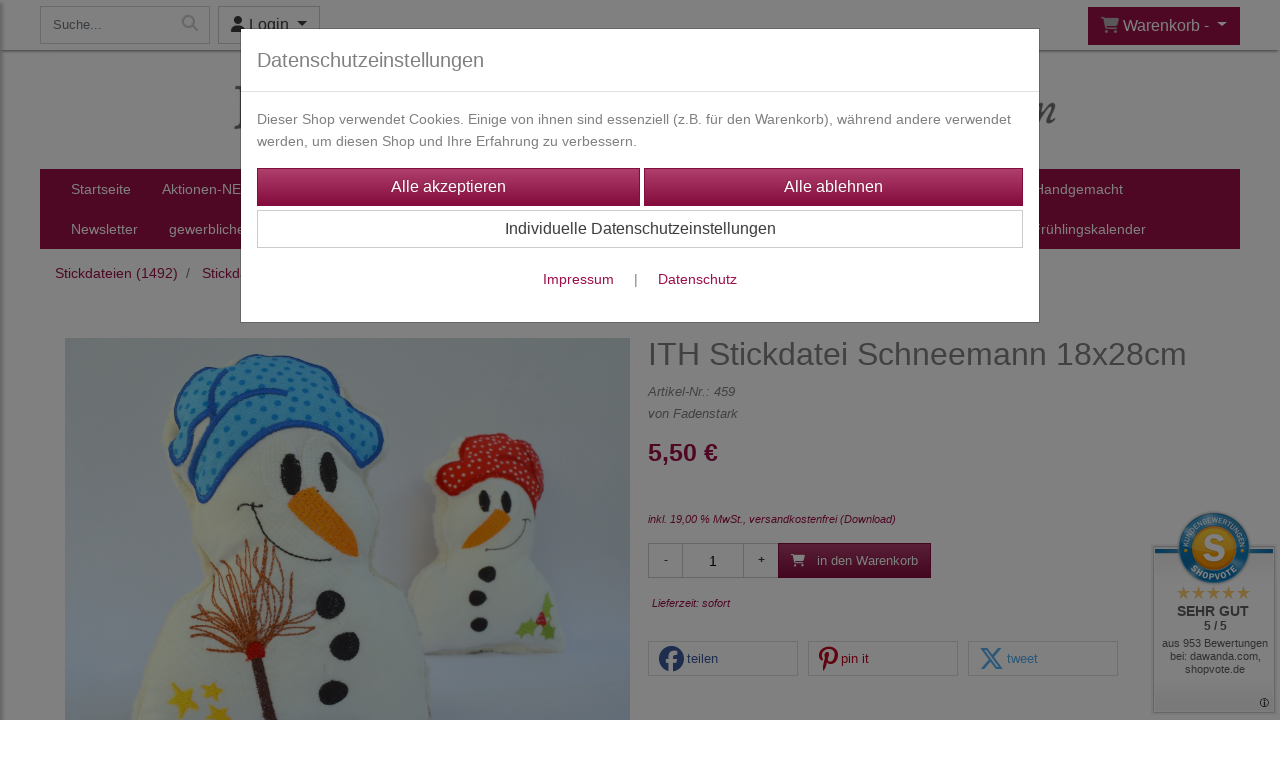

--- FILE ---
content_type: text/html; charset=UTF-8
request_url: https://www.fadenstark.de/ith_stickdatei_schneemann_18x28cm
body_size: 15279
content:

<!DOCTYPE html>
<html lang="de">
<head>

		<base href="//www.fadenstark.de" />
	<meta http-equiv="Content-Language" content="de" />
    <meta charset="utf-8">  
	<meta http-equiv="content-type" content="text/html; charset=utf-8">
    <title>Stickdatei ITH Schneemann 18x28cm - Fadenstark®-Stickdateien und Nähanleitungen</title>
    <meta name="keywords" content="ITH Stickdatei Schneemann, Nikolausgeschenk handgemacht, selnstgemacht, weihnachtsgeschenk für Baby selber machen, Rassel Schneemann" />
    <meta name="description" content="Stickdatei Rassel Schneemann" />
	<meta name="viewport" content="width=device-width, initial-scale=1, shrink-to-fit=no">
	<link href="/data/pics/favicon/favicon_1632121407.ico" rel="shortcut icon" type="image/x-icon" /><meta name="robots" content="index, follow" />
	<link rel="alternate" type="application/rss+xml" title="Fadenstark®-Stickdateien und Nähanleitungen RSS Feed" href="/rss" />
	<link rel="canonical" href="https://www.fadenstark.de/ith_stickdatei_schneemann_18x28cm"/>    <meta name="page-topic" content="" />
    <meta name="distribution" content="global" />
	<meta HTTP-EQUIV="cache-control" content="no-cache" />

    
	<noscript>
		<link rel="STYLESHEET" media="screen" type="text/css" href="/style" />
	</noscript>			
		
		<script type="text/javascript" src="/javascript"></script>
		
				
		<script type="text/javascript">
			
			document.write('<link rel="stylesheet" media="screen" type="text/css" href="/style">');

			/* <![CDATA[ */
			_confg['demo'] = false;			
			_confg['cancel_orderprocess_id'] = 491195;
			_confg['last_page_name'] = 'ith_stickdatei_schneemann_18x28cm';
			_confg['last_page_name_temp'] = 'ith_stickdatei_schneemann_18x28cm';
			_confg['load_social_media'] = true;
			_confg['standalone_orderprocess'] = true;
			_confg['gallery_scroll_animation'] = 4;
			_confg['popup_after_into_cart'] = true;
			_confg['curreny_code_type'] = 'EUR';
			
			var hashManager;			

			$(function() {
				onload();

				// convert html to ajax links
				optimize_html_links();
				optimize_special_html_links();
				
				// HISTORY
				History.Adapter.bind(window,'statechange',function() {
					historyTarget(History.getState().data.id);
				});
				
				// if ID in url
				if ( (491195 != 0) && (!false) ) {
											// NON-JS-tagcloud-link to JS
						if (document.URL.search(/\/search\/+/) != -1) {
							var tagcloud_data = document.URL.split('/search/');
							$('#input_topsearch').val(decodeURI(tagcloud_data[1]));
							search('top');
						}
						else {
							var reloaded_pagename = 'page';
							if (true) {
								// extract name in html5-format-url
								reloaded_pagename = 'ith_stickdatei_schneemann_18x28cm';
							}						
							_confg['goto'] = 'reload';
							
							// add something to url, otherwise site wont reload, because its the same URL
							if (reloaded_pagename.slice(-1) == '-') {
								reloaded_pagename = reloaded_pagename.substr(0, reloaded_pagename.length-1);
							}
							else {
								reloaded_pagename = reloaded_pagename+"-";
							}
							// load requested page
							addHistoryEvent(reloaded_pagename, 491195);
						}
									}
				// hash in URL
				else {
											//_confg['site_entered'] = true;
						_confg['scroll'] = false;
						addHistoryEvent('Startseite', 39202120);				}
				
				
				// demo slider
							});
			
						_confg['automatic_scroll'] = 'Y';

			
		var lang = [];lang['besucher_online'] = 'Besucher online';lang['captcha_error'] = 'Der Sicherheitscode wurde nicht korrekt eingegeben.';lang['diese_email_existiert_nicht'] = 'Diese Emailadresse existiert nicht';lang['email_muss_validiert_werden'] = 'Ihnen wurde soeben eine Bestätigungs-Email zu Ihrer neuen Emailadresse geschickt. Sobald Sie diese bestätigt haben gilt diese neue Emailadresse.';lang['passwort_wurde_geaendert'] = 'Ihr Passwort wurde geändert.';lang['anfrage_nicht_versendet_weil_zu_lange_inaktiv'] = '<b>Ihre Anfrage konnte nicht versendet werden, da Sie zu lange inaktiv waren!</b><br/>Bitte loggen Sie sich erneut ein.';lang['anfrage_erfolgreich_versendet'] = '<b>Ihre Anfrage wurde erfolgreich versendet.</b><br/>Eine Antwort erhalten Sie an folgende Email-Adresse';lang['aus_warenkorb_entfernt'] = 'Produkt aus Warenkorb entfernt';lang['kein_gueltiger_wert'] = 'Kein gültiger Wert';lang['startseite'] = 'Startseite';lang['mein_konto'] = 'Mein Konto';lang['login'] = 'Login';lang['adresse_nicht_gefunden'] = 'Die folgende Adresse wurde leider nicht gefunden und kann nicht grafisch dargestellt werden';lang['von_merkzettel_entfernt'] = 'von Merkzettel entfernt';lang['auf_merkzettel_gesetzt'] = 'auf Merkzettel gesetzt';lang['ihr_kommentar_wurde_erfolgreich_eingetragen'] = 'Ihre Bewertung wurde erfolgreich eingetragen.';lang['einloggen_um_kommentar_zu_schreiben'] = 'Sie müssen eingeloggt sein um eine Bewertung eintragen zu können.';lang['alle_felder_ausfuellen'] = 'Bitte füllen Sie alle erforderlichen Felder aus';lang['bewertung_100_zeichen'] = 'Die Bewertung muss mindestens 100 Zeichen lang sein';lang['bestellstatus'] = 'Bestellstatus';lang['warenkorb'] = 'Warenkorb';lang['bitte_geben_sie_einen_suchbegriff_ein'] = 'Bitte geben Sie einen Suchbegriff ein.';lang['mindestbestellmenge_unterschritten'] = 'Die Mindestbestellmenge darf nicht unterschritten werden.';lang['mindestbestellmenge'] = 'Mindestbestellmenge';lang['bestellung_erfolgreich_versendet'] = 'Bestellung erfolgreich versendet';lang['fehlende_angaben_ergaenzen'] = 'Bitte ergänzen Sie alle fehlenden Angaben';lang['gueltige_menge_angeben'] = 'Bitte geben Sie eine gültige Menge an (ganze Zahlen)';lang['daten_geaendert'] = 'Daten wurden geändert';lang['zahlungsart_gewaehlt'] = 'Zahlungsart gewählt';lang['lieferadresse'] = 'lieferadresse';lang['suche'] = 'Suche';lang['aus_warenkorb_entfernen'] = 'Folgendes Produkt aus Warenkorb entfernen:';lang['erst_registrieren'] = 'Sie müssen sich erst registrieren / einloggen';lang['packstation_und_nummer'] = 'Packstation und Nummer';lang['strasse_und_hausnummer'] = 'Straße und Hausnummer';lang['account_geloescht'] = 'Ihr Kundenaccount wurde gelöscht.';lang['validate_same_psws'] = 'Die Passwörter müssen übereinstimmen';lang['validate_emailExists'] = 'Diese E-Mail-Adresse ist schon vergeben.';lang['validate_emailDoesNotExists'] = 'Diese E-Mail-Adresse existiert nicht.';lang['validate_wrongPSW'] = 'Das Passwort ist nicht korrekt.';lang['validate_email'] = 'Geben Sie bitte eine gültige E-Mail Adresse ein (z.B. max@mustermann.de).';lang['validate_required'] = 'Dieses Feld muss ausgefüllt werden.';lang['mindestens_xx_zeichen'] = 'Noch mindestens XX Zeichen.';			/* ]]> */
		</script>
		
		<meta name="p:domain_verify" content="a775933bf6d8e31a73f11bd06e510453"/>	
	

</head>


<body class="" id="body" data-spy="scroll" data-target="#header" data-offset="10" style="background-color: #ffffff;">
	
	<div class="body">
		<input type="hidden" id="filter_cat_id" value="none" />
		<input type="hidden" id="filter_activated" value="0" />		
		<input type="hidden" id="filter_rangeinput_min_price" value="" />
		<input type="hidden" id="filter_rangeinput_max_price" value="" />
		<input type="hidden" id="filter_rangeinput_min_current" value="" />
		<input type="hidden" id="filter_rangeinput_max_current" value="" />
		<input type="hidden" id="filter_manufacturer" value="" />
		<div class="tooltip left tooltip-fixed" id="popover_notice" tabindex="-1" role="popover">
		</div>
		<nav id="sidebar-left" class="mobile-sidebar-menu" data-toggle="collapse">
			<div class="row no-gutters m-2">
				<div class="col-8">
		<div class="header-search ml-0 align-self-center search-mobile">
			<div class="input-group">
				<input type="text" class="form-control " id="inp_search-mobile" placeholder="Suche..." onkeypress="key_press_enter(0, 0, 'search-mobile', event);">
					<span class="input-group-btn">
						<button class="btn btn-light" type="button" onclick="search('search-mobile', 0);"><i class="fa fa-search"></i></button>
					</span>
			</div>
		</div>
				</div>
				<div class="col-4">
				<div id="dismiss" class="float-right">
					<i class="fas fa-arrow-left"></i>
				</div>
				</div>
				
			</div>
			<div id="menu-content" class="m-1"></div>
		</nav>
		<nav id="sidebar-right" class="mobile-sidebar-cart" data-toggle="collapse">
			<div class="row no-gutters m-2">
				<div id="dismiss">
					<i class="fas fa-arrow-right"></i>
				</div>
			</div>
			<div class="m-2" id="cart-mobile">
			</div>
		</nav>
		<div class="overlay"></div>
		<header id="header-fixed" class="header header-scroll-control ">
			<div class="header-body container-fluid h-100">
				<div class="header-container container container-fluid p-0 h-100">
					<div class="header-row container-fluid p-0 h-100">
						<div class="col justify-content-start h-100">
							<div class="row h-100">
		<button class="btn header-btn-collapse-nav align-self-center" data-toggle="collapse" data-target=".mobile-sidebar-menu">
			<i class="fa fa-bars"></i>
		</button>
		<div class="header-search ml-0 align-self-center d-none d-lg-block">
			<div class="input-group">
				<input type="text" class="form-control header-search-inp" id="inp_search-header" placeholder="Suche..." onkeypress="key_press_enter(0, 0, 'search-header', event);">
					<span class="input-group-btn">
						<button class="btn btn-light" type="button" onclick="search('search-header', 0);"><i class="fa fa-search"></i></button>
					</span>
			</div>
		</div>
	<div id="login_outer_header" class="login_outer_header mx-2 align-self-center">
		<div class="dropdown dropdown-dont-close-on-click btn-group">
			
			<a class="btn dropdown-toggle align-self-center" data-toggle="dropdown" aria-haspopup="true" aria-expanded="false">
				<i class="fas fa-user user-button-mobile"></i>
				<span id="div_login_headline">
					Login
				</span>
			</a>
		
			
			
			<div class="dropdown-menu " id="div_login">
				
		<div class="row no-gutters p-2">
			<div class="col-12">
	<div class="box-content">
		<form>
			<div class="form-row m-0">
				<div class="form-group w-100 mb-1">
					<div class="input-group">
						<div class="input-group-prepend">
							<span class="input-group-text"><i class="fas fa-envelope fa-fw"></i></span>
						</div>
						<input id="input_email_login_:::RANDOM:::" name="email" onkeypress="key_press_enter(':::RANDOM:::', 0, 'login', event);" class="form-control form-control-sm" type="text" placeholder="Email">
					</div>
				</div>
			</div>

			<div class="form-row m-0">				
				<div class="form-group w-100">
					<div class="input-group">
						<div class="input-group-prepend">
							<span class="input-group-text"><i class="fas fa-lock fa-fw"></i></span>
						</div>
						<input id="input_psw_:::RANDOM:::" name="userpsw" onkeypress="key_press_enter(':::RANDOM:::', 0, 'login', event);" class="form-control form-control-sm" type="password" placeholder="Passwort">
					</div>
				</div>
			</div>

			<div class="form-row">
				<div class="form-group col">
					<div class="form-check form-check-inline">
						<label class="form-check-label">
							<input class="form-check-input" type="checkbox" id="remind_me_:::RANDOM:::" name="remind_me"> eingeloggt bleiben?
						</label>
					</div>
				</div>
			</div>
			
			<div class="form-row">
				<div class="form-group col">
					<button type="button" onclick="log_in(':::RANDOM:::');" class="btn btn-sm float-right mb-1 w-100 text-right">einloggen</button>
				</div>
			</div>
		</form>
	</div>
			</div>
		</div>
	<div class="row no-gutters px-2 pb-2">
		<div class="col-12">
		<a id="html_link_4N72uoiVFD" name="registrierung" coords="index.php?id=19202120" href="/customer/register">Registrierung</a><br/>
		<a id="html_link_5l3yy3ca2y" name="passwort-vergessen" coords="index.php?id=196021200" href="/customer/passwordreminder">Passwort vergessen</a>
	</div>
	</div>
			</div>
		</div>
	</div>
									<div class="d-lg-none align-self-center ml-auto mobile-header-logo">
										<a id="html_link_yVyXLYToI4" name="startseite" coords="index.php?id=39202120" href="/startseite" scroll_to_top="false">
											<img alt="Logo" src="data/pics/logo/logo_mobile_1648829317.jpg">
										</a>
									</div>
								<div class="align-self-center ml-auto">
									
		<button class="btn header-btn-collapse-cart align-self-center" data-toggle="collapse" data-target=".mobile-sidebar-cart">
			<i class="fa fa-shopping-cart"></i>
		</button>
								</div>
									<div class="dropdown dropdown-mega dropdown-mega-shop dropdown-on-hover dropdown-dont-close-on-click ml-auto align-self-center" id="headerCart">
										<a class="btn btn-cart dropdown-toggle" id="headerCartButton" data-toggle="dropdown" aria-haspopup="true" aria-expanded="false">
											<i class="fas fa-shopping-cart"></i> <span id="header_cart_txt">Warenkorb - </span> <span id="header_amount">1</span> <span id="header_cart_price"></span>
										</a>
										<div class="dropdown-menu dropdown-menu-right" id="headerCart_body" aria-labelledby="headerCartButton">
											<div class="dropdown-mega-content cart">
												<div id="cart">
												</div>
											</div>
										</div>
									</div>
							</div>
						</div>
					</div>
				</div>
			</div>
		</header>
			<header id="header-logo" class="header ">
				<div class="header-body">
					<div id="div_logo" class="header-container container container-fluid p-0 div_logo">
						<div class="header-row container-fluid p-0" style="background-color: #ffffff;">
							
			<div class="card d-none d-lg-flex">
				<img onclick="addHistoryEvent('Startseite', 39202120);" onload="$(this).css('maxWidth', '1200px');" class="card-img img-fluid" src="data/pics/logo/logo_1530183468.jpg?rand=749641823" alt="Logo">
				<div class="card-img-overlay">
					
		<div id="orderprocess_backtoshop_button_outer" class="orderprocess_backtoshop_button_outer hide" style="">
			<a class="btn btn-sm" href="javascript: ;" data-confirm-action="var arr=['191021202', '191021203', '191021204', '191021205', '191502120']; if ( (_confg['cancel_orderprocess_id'] != '') && (jQuery.inArray(_confg['cancel_orderprocess_id'].toString(), arr) == -1)) { addHistoryEvent(_confg['cancel_orderprocess_name'], _confg['cancel_orderprocess_id']); } else { addHistoryEvent('Startseite', 39202120); } " data-confirm="Zurück zum Shop und Bestellvorgang unterbrechen?">Zurück zum Shop</a>
			
		</div>
		<div class="header-search ml-0 align-self-center d-none d-lg-block">
			<div class="input-group">
				<input type="hidden" class="form-control " id="inp_search-logo" placeholder="Suche..." onkeypress="key_press_enter(0, 0, 'search-logo', event);">
			</div>
		</div>
				</div>
			</div>
						</div>
					</div>
				</div>
			</header>
			<header id="header" class="header header-scroll-control " data-plugin-options="{'stickyEnabled': true, 'stickyEnableOnBoxed': true, 'stickyEnableOnMobile': true, 'stickyStartAt': 244, 'stickySetTop': '50px', 'stickyChangeLogo': true}">
				<div class="header-body p-0 ">
					
					
		<div class="header-container container container-fluid p-0">
			<div class="header-row container-fluid menu">
				<div class="col justify-content-start">
					<div class="row">
						<div class="header-nav">
							<div class="header-nav-main header-nav-main-effect-1 header-nav-main-sub-effect-1">
								
<nav class="collapse nav" role="navigation">
<ul class="nav nav-pills" id="mainNav">
			<li ><a id="html_link_5sOhV7L8Tm" name="startseite" coords="index.php?id=39202120" href="/startseite" scroll_to_top="false">Startseite</a></li><li onclick="_confg['scroll'] = false;"><a id="html_link_psIzF1SOjm" name="aktionen-neu" coords="index.php?id=290102120104" href="/p/aktionen-neu/0/1" scroll_to_top="false">Aktionen-NEU</a></li><li class="dropdown link-megamenu" onclick="_confg['scroll'] = false;"><a class="dropdown-item dropdown-toggle" id="html_link_6qbFvJuu2q" name="stickdateien" coords="index.php?id=29010212027" href="/p/stickdateien/0/1" scroll_to_top="false">Stickdateien</a>
								<div class="dropdown-menu megamenu">
									<div class="container">
										<div class="row mb-3">
								<div class="col-xs-6 col-lg-3 mt-3">
									<ul class="nav flex-column">
							<li class="nav-item" onclick="">
								<span class="nav-link">
									<a class="dropdown-item font-weight-bold" id="html_link_GKo5NalAp0" name="wunscherfuller_fullobjekte" coords="index.php?id=29010212096" href="/p/wunscherfuller_fullobjekte/0/1" scroll_to_top="false">
										Wunscherfüller/Füllobjekte
											<span class="badge badge-light badge-cats-main-menu float-right">138</span>
									</a>
								</span>
							</li>
									</ul>
								</div>
								<div class="col-xs-6 col-lg-3 mt-3">
									<ul class="nav flex-column">
							<li class="nav-item" onclick="">
								<span class="nav-link">
									<a class="dropdown-item font-weight-bold" id="html_link_ncPxiTUk24" name="fruhlingspaket" coords="index.php?id=290102120246" href="/p/fruhlingspaket/0/1" scroll_to_top="false">
										Frühlingspaket
											<span class="badge badge-light badge-cats-main-menu float-right">2</span>
									</a>
								</span>
							</li>
									</ul>
								</div>
								<div class="col-xs-6 col-lg-3 mt-3">
									<ul class="nav flex-column">
							<li class="nav-item" onclick="">
								<span class="nav-link">
									<a class="dropdown-item font-weight-bold" id="html_link_nmTZqijBLD" name="stickdatei_vollstick" coords="index.php?id=29010212079" href="/p/stickdatei_vollstick/0/1" scroll_to_top="false">
										Stickdatei Vollstick
											<span class="badge badge-light badge-cats-main-menu float-right">263</span>
									</a>
								</span>
							</li>
									</ul>
								</div>
								<div class="col-xs-6 col-lg-3 mt-3">
									<ul class="nav flex-column">
							<li class="nav-item" onclick="">
								<span class="nav-link">
									<a class="dropdown-item font-weight-bold" id="html_link_NMFv31b4Bt" name="redwork_kontur_relief" coords="index.php?id=29010212099" href="/p/redwork_kontur_relief/0/1" scroll_to_top="false">
										REDWORK/Kontur/Relief
											<span class="badge badge-light badge-cats-main-menu float-right">148</span>
									</a>
								</span>
							</li>
									</ul>
								</div>
								<div class="col-xs-6 col-lg-3 mt-3">
									<ul class="nav flex-column">
							<li class="nav-item" onclick="">
								<span class="nav-link">
									<a class="dropdown-item font-weight-bold" id="html_link_B68aFbkUvv" name="doodle_applikation" coords="index.php?id=290102120134" href="/p/doodle_applikation/0/1" scroll_to_top="false">
										DOODLE Applikation
											<span class="badge badge-light badge-cats-main-menu float-right">287</span>
									</a>
								</span>
							</li>
									</ul>
								</div>
							<div class="col-xs-6 col-lg-3 mt-3">
								<ul class="nav flex-column">
									<li class="nav-item">
										<span class="nav-link text-bold">
											<a class="dropdown-item font-weight-bold" id="html_link_qVBHfBjpSj" name="stickdateien_anlasse" coords="index.php?id=290102120182" href="/p/stickdateien_anlasse/0/1" scroll_to_top="false">
												Stickdateien Anlässe<span class="badge badge-light badge-cats-main-menu float-right">1030</span>
											</a>
										</span>
									</li>
							<li class="nav-item pl-3" onclick="">
								<span class="nav-link">
									<a class="dropdown-item" id="html_link_JX8cW5LGmr" name="adventskalender" coords="index.php?id=290102120243" href="/p/adventskalender/0/1" scroll_to_top="false">
										Adventskalender
											<span class="badge badge-light badge-cats-main-menu float-right">15</span>
									</a>
								</span>
							</li>
							<li class="nav-item pl-3" onclick="">
								<span class="nav-link">
									<a class="dropdown-item" id="html_link_Pe2JZvTgar" name="baby_geburt" coords="index.php?id=290102120232" href="/p/baby_geburt/0/1" scroll_to_top="false">
										Baby/Geburt
											<span class="badge badge-light badge-cats-main-menu float-right">15</span>
									</a>
								</span>
							</li>
							<li class="nav-item pl-3" onclick="">
								<span class="nav-link">
									<a class="dropdown-item" id="html_link_gKd2EzmnsS" name="blanko_dateien" coords="index.php?id=290102120186" href="/p/blanko_dateien/0/1" scroll_to_top="false">
										Blanko Dateien
											<span class="badge badge-light badge-cats-main-menu float-right">34</span>
									</a>
								</span>
							</li>
							<li class="nav-item pl-3" onclick="">
								<span class="nav-link">
									<a class="dropdown-item" id="html_link_NUxGEF4L4s" name="blumen_ranken" coords="index.php?id=290102120132" href="/p/blumen_ranken/0/1" scroll_to_top="false">
										Blumen/ Ranken
											<span class="badge badge-light badge-cats-main-menu float-right">65</span>
									</a>
								</span>
							</li>
							<li class="nav-item pl-3" onclick="">
								<span class="nav-link">
									<a class="dropdown-item" id="html_link_NHWRhRudrD" name="camping_urlaub_meer" coords="index.php?id=290102120178" href="/p/camping_urlaub_meer/0/1" scroll_to_top="false">
										Camping/Urlaub/Meer
											<span class="badge badge-light badge-cats-main-menu float-right">60</span>
									</a>
								</span>
							</li>
							<li class="nav-item pl-3" onclick="">
								<span class="nav-link">
									<a class="dropdown-item" id="html_link_B1oyBwhLGL" name="danke_sagen" coords="index.php?id=290102120236" href="/p/danke_sagen/0/1" scroll_to_top="false">
										Danke sagen
											<span class="badge badge-light badge-cats-main-menu float-right">8</span>
									</a>
								</span>
							</li>
							<li class="nav-item pl-3" onclick="">
								<span class="nav-link">
									<a class="dropdown-item" id="html_link_XtdTGFF2mO" name="etui_stifteetuis" coords="index.php?id=290102120162" href="/p/etui_stifteetuis/0/1" scroll_to_top="false">
										Etui/Stifteetuis
											<span class="badge badge-light badge-cats-main-menu float-right">29</span>
									</a>
								</span>
							</li>
							<li class="nav-item pl-3" onclick="">
								<span class="nav-link">
									<a class="dropdown-item" id="html_link_hOQMBjFhCB" name="fahrzeuge" coords="index.php?id=290102120227" href="/p/fahrzeuge/0/1" scroll_to_top="false">
										Fahrzeuge
											<span class="badge badge-light badge-cats-main-menu float-right">27</span>
									</a>
								</span>
							</li>
							<li class="nav-item pl-3" onclick="">
								<span class="nav-link">
									<a class="dropdown-item" id="html_link_yU3wWO0wp8" name="geburtstag" coords="index.php?id=290102120220" href="/p/geburtstag/0/1" scroll_to_top="false">
										Geburtstag
											<span class="badge badge-light badge-cats-main-menu float-right">24</span>
									</a>
								</span>
							</li>
							<li class="nav-item pl-3" onclick="">
								<span class="nav-link">
									<a class="dropdown-item" id="html_link_yXWTvIWVoe" name="glucksbringer" coords="index.php?id=290102120125" href="/p/glucksbringer/0/1" scroll_to_top="false">
										Glücksbringer
											<span class="badge badge-light badge-cats-main-menu float-right">49</span>
									</a>
								</span>
							</li>
							<li class="nav-item pl-3" onclick="">
								<span class="nav-link">
									<a class="dropdown-item" id="html_link_b1B5mR8cnd" name="handtuch_stickdatei" coords="index.php?id=290102120198" href="/p/handtuch_stickdatei/0/1" scroll_to_top="false">
										Handtuch Stickdatei
											<span class="badge badge-light badge-cats-main-menu float-right">8</span>
									</a>
								</span>
							</li>
							<li class="nav-item pl-3" onclick="">
								<span class="nav-link">
									<a class="dropdown-item" id="html_link_ZhQOJmDnqz" name="halloween" coords="index.php?id=290102120196" href="/p/halloween/0/1" scroll_to_top="false">
										Halloween
											<span class="badge badge-light badge-cats-main-menu float-right">20</span>
									</a>
								</span>
							</li>
							<li class="nav-item pl-3" onclick="">
								<span class="nav-link">
									<a class="dropdown-item" id="html_link_VviAfZqFgJ" name="herbst" coords="index.php?id=290102120197" href="/p/herbst/0/1" scroll_to_top="false">
										Herbst
											<span class="badge badge-light badge-cats-main-menu float-right">53</span>
									</a>
								</span>
							</li>
							<li class="nav-item pl-3" onclick="">
								<span class="nav-link">
									<a class="dropdown-item" id="html_link_i61Lp22pp9" name="kommunion_taufe_konfirmation" coords="index.php?id=290102120183" href="/p/kommunion_taufe_konfirmation/0/1" scroll_to_top="false">
										Kommunion/Taufe/Konfirmation
											<span class="badge badge-light badge-cats-main-menu float-right">22</span>
									</a>
								</span>
							</li>
							<li class="nav-item pl-3" onclick="">
								<span class="nav-link">
									<a class="dropdown-item" id="html_link_CCMV3I3m9F" name="kosmetik" coords="index.php?id=290102120237" href="/p/kosmetik/0/1" scroll_to_top="false">
										Kosmetik
											<span class="badge badge-light badge-cats-main-menu float-right">7</span>
									</a>
								</span>
							</li>
							<li class="nav-item pl-3" onclick="">
								<span class="nav-link">
									<a class="dropdown-item" id="html_link_o2qSckTRCJ" name="landhaus_berge_wandern" coords="index.php?id=290102120187" href="/p/landhaus_berge_wandern/0/1" scroll_to_top="false">
										Landhaus/Berge/Wandern
											<span class="badge badge-light badge-cats-main-menu float-right">53</span>
									</a>
								</span>
							</li>
							<li class="nav-item pl-3" onclick="">
								<span class="nav-link">
									<a class="dropdown-item" id="html_link_byzoSbH3Uj" name="maritim" coords="index.php?id=290102120191" href="/p/maritim/0/1" scroll_to_top="false">
										Maritim
											<span class="badge badge-light badge-cats-main-menu float-right">53</span>
									</a>
								</span>
							</li>
							<li class="nav-item pl-3" onclick="">
								<span class="nav-link">
									<a class="dropdown-item" id="html_link_R68Pc8wx0v" name="minis_4x5cm" coords="index.php?id=290102120174" href="/p/minis_4x5cm/0/1" scroll_to_top="false">
										Minis/ 4x5cm
											<span class="badge badge-light badge-cats-main-menu float-right">52</span>
									</a>
								</span>
							</li>
							<li class="nav-item pl-3" onclick="">
								<span class="nav-link">
									<a class="dropdown-item" id="html_link_MmfTTjmOQT" name="musik" coords="index.php?id=290102120223" href="/p/musik/0/1" scroll_to_top="false">
										Musik
											<span class="badge badge-light badge-cats-main-menu float-right">11</span>
									</a>
								</span>
							</li>
							<li class="nav-item pl-3" onclick="">
								<span class="nav-link">
									<a class="dropdown-item" id="html_link_p7eHWnie3r" name="muttertag_valentinstag_hochzeit" coords="index.php?id=290102120188" href="/p/muttertag_valentinstag_hochzeit/0/1" scroll_to_top="false">
										Muttertag/Valentinstag/Hochzeit
											<span class="badge badge-light badge-cats-main-menu float-right">61</span>
									</a>
								</span>
							</li>
							<li class="nav-item pl-3" onclick="">
								<span class="nav-link">
									<a class="dropdown-item" id="html_link_kiZyWUQ0Im" name="ostern_fruhling" coords="index.php?id=290102120171" href="/p/ostern_fruhling/0/1" scroll_to_top="false">
										Ostern/Frühling
											<span class="badge badge-light badge-cats-main-menu float-right">144</span>
									</a>
								</span>
							</li>
							<li class="nav-item pl-3" onclick="">
								<span class="nav-link">
									<a class="dropdown-item" id="html_link_GRpNtfivXg" name="rahmen" coords="index.php?id=290102120170" href="/p/rahmen/0/1" scroll_to_top="false">
										Rahmen
											<span class="badge badge-light badge-cats-main-menu float-right">26</span>
									</a>
								</span>
							</li>
							<li class="nav-item pl-3" onclick="">
								<span class="nav-link">
									<a class="dropdown-item" id="html_link_RdqKYhl0Uj" name="schriftzuge" coords="index.php?id=290102120145" href="/p/schriftzuge/0/1" scroll_to_top="false">
										Schriftzüge
											<span class="badge badge-light badge-cats-main-menu float-right">43</span>
									</a>
								</span>
							</li>
							<li class="nav-item pl-3" onclick="">
								<span class="nav-link">
									<a class="dropdown-item" id="html_link_bVcEeWPGt6" name="schulanfang_kindergarten" coords="index.php?id=290102120184" href="/p/schulanfang_kindergarten/0/1" scroll_to_top="false">
										Schulanfang/ Kindergarten
											<span class="badge badge-light badge-cats-main-menu float-right">35</span>
									</a>
								</span>
							</li>
							<li class="nav-item pl-3" onclick="">
								<span class="nav-link">
									<a class="dropdown-item" id="html_link_oONqDDzCqY" name="sommer_garten_balkon_terrasse" coords="index.php?id=290102120213" href="/p/sommer_garten_balkon_terrasse/0/1" scroll_to_top="false">
										Sommer/Garten/Balkon/Terrasse
											<span class="badge badge-light badge-cats-main-menu float-right">62</span>
									</a>
								</span>
							</li>
							<li class="nav-item pl-3" onclick="">
								<span class="nav-link">
									<a class="dropdown-item" id="html_link_6LOzV3S4HP" name="sportarten" coords="index.php?id=290102120245" href="/p/sportarten/0/1" scroll_to_top="false">
										Sportarten
											<span class="badge badge-light badge-cats-main-menu float-right">7</span>
									</a>
								</span>
							</li>
							<li class="nav-item pl-3" onclick="">
								<span class="nav-link">
									<a class="dropdown-item" id="html_link_HhnNkgLjPy" name="taschen" coords="index.php?id=290102120238" href="/p/taschen/0/1" scroll_to_top="false">
										Taschen
											<span class="badge badge-light badge-cats-main-menu float-right">10</span>
									</a>
								</span>
							</li>
							<li class="nav-item pl-3" onclick="">
								<span class="nav-link">
									<a class="dropdown-item" id="html_link_DGIjkYouTH" name="tiere" coords="index.php?id=290102120233" href="/p/tiere_/0/1" scroll_to_top="false">
										Tiere
											<span class="badge badge-light badge-cats-main-menu float-right">25</span>
									</a>
								</span>
							</li>
							<li class="nav-item pl-3" onclick="">
								<span class="nav-link">
									<a class="dropdown-item" id="html_link_PM07O0UsuS" name="vatertag_manner" coords="index.php?id=290102120189" href="/p/vatertag_manner/0/1" scroll_to_top="false">
										Vatertag/ Männer
											<span class="badge badge-light badge-cats-main-menu float-right">35</span>
									</a>
								</span>
							</li>
							<li class="nav-item pl-3" onclick="">
								<span class="nav-link">
									<a class="dropdown-item" id="html_link_mLeRhTjMO9" name="weihnachten_winter" coords="index.php?id=29010212072" href="/p/weihnachten_winter/0/1" scroll_to_top="false">
										Weihnachten/Winter
											<span class="badge badge-light badge-cats-main-menu float-right">215</span>
									</a>
								</span>
							</li>
							<li class="nav-item pl-3" onclick="">
								<span class="nav-link">
									<a class="dropdown-item" id="html_link_sOYNnKV8BY" name="wichtel" coords="index.php?id=290102120229" href="/p/wichtel/0/1" scroll_to_top="false">
										Wichtel
											<span class="badge badge-light badge-cats-main-menu float-right">14</span>
									</a>
								</span>
							</li></ul></div>
							<div class="col-xs-6 col-lg-3 mt-3">
								<ul class="nav flex-column">
									<li class="nav-item">
										<span class="nav-link text-bold">
											<a class="dropdown-item font-weight-bold" id="html_link_70IPHZZAZe" name="ith_stickdateien" coords="index.php?id=29010212042" href="/p/ith_stickdateien/0/1" scroll_to_top="false">
												ITH Stickdateien<span class="badge badge-light badge-cats-main-menu float-right">617</span>
											</a>
										</span>
									</li>
							<li class="nav-item pl-3" onclick="">
								<span class="nav-link">
									<a class="dropdown-item" id="html_link_x8qi0NZb7b" name="cover_teelicht" coords="index.php?id=290102120199" href="/p/cover_teelicht/0/1" scroll_to_top="false">
										Cover Teelicht
											<span class="badge badge-light badge-cats-main-menu float-right">13</span>
									</a>
								</span>
							</li>
							<li class="nav-item pl-3" onclick="">
								<span class="nav-link">
									<a class="dropdown-item" id="html_link_rc1rm8ZObi" name="figuren_tiere" coords="index.php?id=29010212097" href="/p/figuren_tiere/0/1" scroll_to_top="false">
										Figuren/ Tiere
											<span class="badge badge-light badge-cats-main-menu float-right">65</span>
									</a>
								</span>
							</li>
							<li class="nav-item pl-3" onclick="">
								<span class="nav-link">
									<a class="dropdown-item" id="html_link_j2JSXZlB2z" name="hullen_fur_impfpass_mutterpass" coords="index.php?id=290102120106" href="/p/hullen_fur_impfpass_mutterpass/0/1" scroll_to_top="false">
										Hüllen für Impfpass/Mutterpass
											<span class="badge badge-light badge-cats-main-menu float-right">9</span>
									</a>
								</span>
							</li>
							<li class="nav-item pl-3" onclick="">
								<span class="nav-link">
									<a class="dropdown-item" id="html_link_YRsqfEQO4Z" name="kissen_ith" coords="index.php?id=290102120216" href="/p/kissen_ith/0/1" scroll_to_top="false">
										Kissen ITH
											<span class="badge badge-light badge-cats-main-menu float-right">17</span>
									</a>
								</span>
							</li>
							<li class="nav-item pl-3" onclick="">
								<span class="nav-link">
									<a class="dropdown-item" id="html_link_ijiWpW66dr" name="lichtbeutel" coords="index.php?id=29010212098" href="/p/lichtbeutel/0/1" scroll_to_top="false">
										Lichtbeutel
											<span class="badge badge-light badge-cats-main-menu float-right">48</span>
									</a>
								</span>
							</li>
							<li class="nav-item pl-3" onclick="">
								<span class="nav-link">
									<a class="dropdown-item" id="html_link_3Ds0WMZi7I" name="mugrug_untersetzer" coords="index.php?id=290102120127" href="/p/mugrug_untersetzer/0/1" scroll_to_top="false">
										MUGRUG Untersetzer
											<span class="badge badge-light badge-cats-main-menu float-right">186</span>
									</a>
								</span>
							</li>
							<li class="nav-item pl-3" onclick="">
								<span class="nav-link">
									<a class="dropdown-item" id="html_link_k9S2ypDOaf" name="schilder_turschild" coords="index.php?id=290102120181" href="/p/schilder_turschild/0/1" scroll_to_top="false">
										Schilder/ Türschild
											<span class="badge badge-light badge-cats-main-menu float-right">11</span>
									</a>
								</span>
							</li>
							<li class="nav-item pl-3" onclick="">
								<span class="nav-link">
									<a class="dropdown-item" id="html_link_jNnmf5GAFy" name="schlusselanhanger" coords="index.php?id=290102120177" href="/p/schlusselanhanger/0/1" scroll_to_top="false">
										Schlüsselanhänger
											<span class="badge badge-light badge-cats-main-menu float-right">104</span>
									</a>
								</span>
							</li>
							<li class="nav-item pl-3" onclick="">
								<span class="nav-link">
									<a class="dropdown-item" id="html_link_Gln4Rtb4X8" name="schokohulle_gutscheinhull" coords="index.php?id=290102120179" href="/p/schokohulle_gutscheinhull/0/1" scroll_to_top="false">
										Schokohülle/ Gutscheinhüll
											<span class="badge badge-light badge-cats-main-menu float-right">56</span>
									</a>
								</span>
							</li>
							<li class="nav-item pl-3" onclick="">
								<span class="nav-link">
									<a class="dropdown-item" id="html_link_8FYgygcqbO" name="serviettenringe" coords="index.php?id=290102120149" href="/p/serviettenringe/0/1" scroll_to_top="false">
										Serviettenringe
											<span class="badge badge-light badge-cats-main-menu float-right">6</span>
									</a>
								</span>
							</li>
							<li class="nav-item pl-3" onclick="">
								<span class="nav-link">
									<a class="dropdown-item" id="html_link_QlmI6bfVPb" name="spucktucher" coords="index.php?id=290102120122" href="/p/spucktucher/0/1" scroll_to_top="false">
										Spucktücher
											<span class="badge badge-light badge-cats-main-menu float-right">8</span>
									</a>
								</span>
							</li>
							<li class="nav-item pl-3" onclick="">
								<span class="nav-link">
									<a class="dropdown-item" id="html_link_PuHp1lSBOY" name="stabstickdatei" coords="index.php?id=290102120133" href="/p/stabstickdatei/0/1" scroll_to_top="false">
										Stabstickdatei
											<span class="badge badge-light badge-cats-main-menu float-right">36</span>
									</a>
								</span>
							</li>
							<li class="nav-item pl-3" onclick="">
								<span class="nav-link">
									<a class="dropdown-item" id="html_link_pKUZaG0zej" name="stifte-etuis" coords="index.php?id=290102120228" href="/p/stifte-etuis/0/1" scroll_to_top="false">
										Stifte-Etuis
											<span class="badge badge-light badge-cats-main-menu float-right">17</span>
									</a>
								</span>
							</li>
							<li class="nav-item pl-3" onclick="">
								<span class="nav-link">
									<a class="dropdown-item" id="html_link_FKS88yQxGi" name="sontiges" coords="index.php?id=290102120180" href="/p/sontiges/0/1" scroll_to_top="false">
										sontiges
											<span class="badge badge-light badge-cats-main-menu float-right">57</span>
									</a>
								</span>
							</li></ul></div>
								<div class="col-xs-6 col-lg-3 mt-3">
									<ul class="nav flex-column">
							<li class="nav-item" onclick="">
								<span class="nav-link">
									<a class="dropdown-item font-weight-bold" id="html_link_IVGX9Rltil" name="satinstich_applikationen" coords="index.php?id=29010212050" href="/p/satinstich_applikationen/0/1" scroll_to_top="false">
										Satinstich Applikationen
											<span class="badge badge-light badge-cats-main-menu float-right">26</span>
									</a>
								</span>
							</li>
									</ul>
								</div>
								<div class="col-xs-6 col-lg-3 mt-3">
									<ul class="nav flex-column">
							<li class="nav-item" onclick="">
								<span class="nav-link">
									<a class="dropdown-item font-weight-bold" id="html_link_g4eZK2J3xs" name="kreuzstich_wie_handgestickt" coords="index.php?id=290102120203" href="/p/kreuzstich_wie_handgestickt/0/1" scroll_to_top="false">
										Kreuzstich/ wie handgestickt
											<span class="badge badge-light badge-cats-main-menu float-right">12</span>
									</a>
								</span>
							</li>
									</ul>
								</div>
								<div class="col-xs-6 col-lg-3 mt-3">
									<ul class="nav flex-column">
							<li class="nav-item" onclick="">
								<span class="nav-link">
									<a class="dropdown-item font-weight-bold" id="html_link_FykfgwWmiy" name="fsl_free-standing-lace" coords="index.php?id=290102120209" href="/p/fsl_free-standing-lace_/0/1" scroll_to_top="false">
										FSL Free-Standing-Lace
											<span class="badge badge-light badge-cats-main-menu float-right">3</span>
									</a>
								</span>
							</li>
									</ul>
								</div></div></div></div></li><li class="dropdown link-megamenu" onclick="_confg['scroll'] = false;"><a class="dropdown-item dropdown-toggle" id="html_link_BjJD4dFw9Q" name="plotten_lasern" coords="index.php?id=290102120201" href="/p/plott-_laserdateien/0/1" scroll_to_top="false">Plotten/Lasern</a>
								<div class="dropdown-menu megamenu">
									<div class="container">
										<div class="row mb-3">
								<div class="col-xs-6 col-lg-3 mt-3">
									<ul class="nav flex-column">
							<li class="nav-item" onclick="">
								<span class="nav-link">
									<a class="dropdown-item font-weight-bold" id="html_link_f5sFtI4v1h" name="plott_papier_pappe" coords="index.php?id=290102120210" href="/p/plott_papier_pappe/0/1" scroll_to_top="false">
										Plott Papier/Pappe
											<span class="badge badge-light badge-cats-main-menu float-right">22</span>
									</a>
								</span>
							</li>
									</ul>
								</div>
								<div class="col-xs-6 col-lg-3 mt-3">
									<ul class="nav flex-column">
							<li class="nav-item" onclick="">
								<span class="nav-link">
									<a class="dropdown-item font-weight-bold" id="html_link_fAHQ7Cjjad" name="plott_laser" coords="index.php?id=290102120211" href="/p/plott_laser/0/1" scroll_to_top="false">
										Plott/ Laser
											<span class="badge badge-light badge-cats-main-menu float-right">131</span>
									</a>
								</span>
							</li>
									</ul>
								</div></div></div></div></li><li class="dropdown link-megamenu" onclick="_confg['scroll'] = false;"><a class="dropdown-item dropdown-toggle" id="html_link_U5g1E5j6eM" name="e-books" coords="index.php?id=29010212082" href="/p/schnittmuster/0/1" scroll_to_top="false">E-Books</a>
								<div class="dropdown-menu megamenu">
									<div class="container">
										<div class="row mb-3">
								<div class="col-xs-6 col-lg-3 mt-3">
									<ul class="nav flex-column">
							<li class="nav-item" onclick="">
								<span class="nav-link">
									<a class="dropdown-item font-weight-bold" id="html_link_GEYf7cgeK2" name="nahanleitungen" coords="index.php?id=290102120124" href="/p/nahanleitungen/0/1" scroll_to_top="false">
										Nähanleitungen
											<span class="badge badge-light badge-cats-main-menu float-right">46</span>
									</a>
								</span>
							</li>
									</ul>
								</div>
								<div class="col-xs-6 col-lg-3 mt-3">
									<ul class="nav flex-column">
							<li class="nav-item" onclick="">
								<span class="nav-link">
									<a class="dropdown-item font-weight-bold" id="html_link_S47ebOwPif" name="stickdatei_zu_nahanleitungen" coords="index.php?id=290102120123" href="/p/stickdatei_zu_nahanleitungen/0/1" scroll_to_top="false">
										Stickdatei zu Nähanleitungen
											<span class="badge badge-light badge-cats-main-menu float-right">6</span>
									</a>
								</span>
							</li>
									</ul>
								</div>
								<div class="col-xs-6 col-lg-3 mt-3">
									<ul class="nav flex-column">
							<li class="nav-item" onclick="">
								<span class="nav-link">
									<a class="dropdown-item font-weight-bold" id="html_link_Eq2N8bSUll" name="anleitungen_aus_meinem_1_buch" coords="index.php?id=290102120242" href="/p/anleitungen_aus_meinem_1_buch/0/1" scroll_to_top="false">
										Anleitungen aus meinem 1. Buch
											<span class="badge badge-light badge-cats-main-menu float-right">7</span>
									</a>
								</span>
							</li>
									</ul>
								</div></div></div></div></li><li class="dropdown link-megamenu" onclick="_confg['scroll'] = false;"><a class="dropdown-item dropdown-toggle" id="html_link_CrAN0SxlpD" name="kerzentattoo-druckvorlage" coords="index.php?id=290102120218" href="/p/kerzentattoo_druck_-_vorlagen/0/1" scroll_to_top="false">Kerzentattoo-Druckvorlage</a>
								<div class="dropdown-menu megamenu">
									<div class="container">
										<div class="row mb-3">
								<div class="col-xs-6 col-lg-3 mt-3">
									<ul class="nav flex-column">
							<li class="nav-item" onclick="">
								<span class="nav-link">
									<a class="dropdown-item font-weight-bold" id="html_link_JbcQGivNjn" name="kerzentattoo" coords="index.php?id=290102120240" href="/p/kerzentattoo/0/1" scroll_to_top="false">
										Kerzentattoo
											<span class="badge badge-light badge-cats-main-menu float-right">8</span>
									</a>
								</span>
							</li>
									</ul>
								</div>
								<div class="col-xs-6 col-lg-3 mt-3">
									<ul class="nav flex-column">
							<li class="nav-item" onclick="">
								<span class="nav-link">
									<a class="dropdown-item font-weight-bold" id="html_link_HNt7V7Zu3e" name="druckvorlage" coords="index.php?id=290102120241" href="/p/druckvorlage/0/1" scroll_to_top="false">
										Druckvorlage
											<span class="badge badge-light badge-cats-main-menu float-right">1</span>
									</a>
								</span>
							</li>
									</ul>
								</div></div></div></div></li><li onclick="_confg['scroll'] = false;"><a id="html_link_E7oa4WbdXx" name="kostenlose_1_50_dateien" coords="index.php?id=290102120165" href="/p/kostenlose_dateien_150_dateien/0/1" scroll_to_top="false">kostenlose/1,50€ Dateien</a></li><li onclick="_confg['scroll'] = false;"><a id="html_link_i4rZZxnr1j" name="handgemacht" coords="index.php?id=290102120226" href="/p//0/1" scroll_to_top="false">Handgemacht</a></li>
			<li ><a id="html_link_d3omFW4bKU" name="newsletter" coords="index.php?id=391402120" href="/content/newsletter" scroll_to_top="false">Newsletter</a></li><li onclick="_confg['scroll'] = false;"><a id="html_link_S2EXoDuXaa" name="gewerbliche_lizenz" coords="index.php?id=290102120193" href="/p/gewerbliche_lizenzen/0/1" scroll_to_top="false">gewerbliche Lizenz</a></li>
			<li ><a id="html_link_mkargujH4Y" name="shop_faq" coords="index.php?id=3910502120" href="/content/shop_faq" scroll_to_top="false">Shop-FAQ</a></li><li onclick="_confg['scroll'] = false;"><a id="html_link_B35Y95TEe5" name="gutscheine_online" coords="index.php?id=290102120128" href="/p/gutschein_online/0/1" scroll_to_top="false">Gutscheine online</a></li>
			<li ><a id="html_link_eBeJPcmfg4" name="rabatte_" coords="index.php?id=3912302120" href="/content/rabatte_" scroll_to_top="false">Rabatte-Staffelpreis</a></li>
			<li ><a id="html_link_cFnuW6FzG2" name="kontaktformular" coords="index.php?id=39602120" href="/content/kontaktformular" scroll_to_top="false">Kontakt</a></li>
			<li ><a id="html_link_oNo3THomPB" name="wissenswertes" coords="index.php?id=3911802120" href="/content/wissenswertes" scroll_to_top="false">Materialpool</a></li>
			<li ><a id="html_link_ddcoloxBUT" name="fadenstark_in_buch_magazinen" coords="index.php?id=3912202120" href="/content/fadenstark_in_buch_magazinen" scroll_to_top="false">Buch/ Magazin</a></li><li onclick="_confg['scroll'] = false;"><a id="html_link_ZlpJsuzrXe" name="fruhlingskalender_" coords="index.php?id=290102120246" href="/p/fruhlingspaket/0/1" scroll_to_top="false">Frühlingskalender </a></li>
</ul>
</nav>	
							</div>
							
						</div>
					</div>
				</div>
			</div>
		</div>
					
				</div>
			</header>
		<div role="main" class="main shop template-7">
			<div class="container container-fluid">
<div class="row" id="main_outer">
	<div id="div_inhalt" class="col-12 div_inhalt">
		
	<div class="col-12 col-lg-6" id="cat_path">
		<nav aria-label="breadcrumb">
			<ol class="breadcrumb" itemscope itemtype="http://schema.org/BreadcrumbList">
				
		<li class="breadcrumb-item" itemprop="itemListElement" itemscope  itemtype="http://schema.org/ListItem">
			
			<a itemprop="item" id="html_link_pgTLQGzp0n" name="stickdateien" coords="index.php?id=29010212027" href="/p/stickdateien/0/1">
				<span itemprop="name">Stickdateien</span> (1492)
			</a><meta itemprop="position" content="3" />
		</li>
		<li class="breadcrumb-item" itemprop="itemListElement" itemscope  itemtype="http://schema.org/ListItem">
			
			<a itemprop="item" id="html_link_GsCALIYZ6X" name="ith_stickdateien" coords="index.php?id=29010212042" href="/p/ith_stickdateien/0/1">
				<span itemprop="name">ITH Stickdateien</span> (617)
			</a><meta itemprop="position" content="2" />
		</li>
		<li class="breadcrumb-item active" itemprop="itemListElement" itemscope  itemtype="http://schema.org/ListItem">
			<a itemprop="item" id="html_link_5tcQURxwzr" name="figuren_tiere" coords="index.php?id=29010212097" href="/p/figuren_tiere/0/1">
				<span itemprop="name">Figuren/ Tiere</span> (65)
			</a><meta itemprop="position" content="1" />
		</li>
			</ol>
		</nav>
	</div><div class="row no-gutters details_outer details_outer_1195" itemscope itemtype="http://schema.org/Product">
		<div class="col-12 col-sm-6">
			
			<input type="hidden" id="quantity_imgs" name="quantity_imgs" value="4">
			
			<div class="details_image_img_outer">
					<a target="_blank" href="/productpics/7e37af523c5cf19b0a306d86adea13ff/ith_stickdatei_schneemann_18x28cm-1.jpg">
					<div class="details_image_img_outer">
						<img class="img-fluid" alt="Bild 1 von ITH Stickdatei Schneemann  18x28cm" src="/productpics/7e37af523c5cf19b0a306d86adea13ff/ith_stickdatei_schneemann_18x28cm-1.jpg" style="cursor: pointer;" />
					</div>
					</a>
						<div class="image_gallery_thumbs_outer_non_js">
								<div class="non_js_image_gallery_thumbs_outer">
									<a target="" href="ith_stickdatei_schneemann_18x28cm/bild/1" class="non_js_image_gallery_thumbs  image_gallery_thumb_outer_clicked">
										<img border="0" alt="Bild 1 von ITH Stickdatei Schneemann  18x28cm" src="/productthumbs/7e37af523c5cf19b0a306d86adea13ff/ith_stickdatei_schneemann_18x28cm-1.jpg"/>
									</a>
								</div>
								<div class="non_js_image_gallery_thumbs_outer">
									<a target="" href="ith_stickdatei_schneemann_18x28cm/bild/2" class="non_js_image_gallery_thumbs ">
										<img border="0" alt="Bild 2 von ITH Stickdatei Schneemann  18x28cm" src="/productthumbs/6dc2c21efefc5ad87ee4cb9164cfa1f1/ith_stickdatei_schneemann_18x28cm-2.jpg"/>
									</a>
								</div>
								<div class="non_js_image_gallery_thumbs_outer">
									<a target="" href="ith_stickdatei_schneemann_18x28cm/bild/3" class="non_js_image_gallery_thumbs ">
										<img border="0" alt="Bild 3 von ITH Stickdatei Schneemann  18x28cm" src="/productthumbs/3686def85de027d1ca3b43680dd75b25/ith_stickdatei_schneemann_18x28cm-3.jpg"/>
									</a>
								</div>
								<div class="non_js_image_gallery_thumbs_outer">
									<a target="" href="ith_stickdatei_schneemann_18x28cm/bild/4" class="non_js_image_gallery_thumbs ">
										<img border="0" alt="Bild 4 von ITH Stickdatei Schneemann  18x28cm" src="/productthumbs/34d3626b8d87099daa2de66d7517a95b/ith_stickdatei_schneemann_18x28cm-4.jpg"/>
									</a>
								</div>
						</div><link itemprop="image" href="/productpics/7e37af523c5cf19b0a306d86adea13ff/ith_stickdatei_schneemann_18x28cm-1.jpg" /><link itemprop="image" href="/productpics/6dc2c21efefc5ad87ee4cb9164cfa1f1/ith_stickdatei_schneemann_18x28cm-2.jpg" /><link itemprop="image" href="/productpics/3686def85de027d1ca3b43680dd75b25/ith_stickdatei_schneemann_18x28cm-3.jpg" /><link itemprop="image" href="/productpics/34d3626b8d87099daa2de66d7517a95b/ith_stickdatei_schneemann_18x28cm-4.jpg" />
			</div>
		</div><div class="col-12 col-sm-6">
		<div class="details_name p-2">
			<h1 itemprop="name">ITH Stickdatei Schneemann  18x28cm</h1>
			<p class="details_prod_nr m-0">Artikel-Nr.: <i>459</i></p><meta itemprop="sku" content="459" />
				<p class="details_name_fabricator m-0">
					von Fadenstark
				</p>
				<meta itemprop="brand" content="1" />
				<meta itemprop="description" content="Stickdatei Rassel Schneemann" />
		</div><span itemprop="offers" itemscope itemtype="http://schema.org/Offer">
		<div class="details_price p-2">
			<div class="product_details_discount_price"><span>5,50 &euro;</span><meta itemprop="price" content="5.50"/>
					<meta itemprop="priceCurrency" content="EUR" />
					<meta itemprop="itemCondition" content="http://schema.org/NewCondition" />
					<time itemprop="priceValidUntil" datetime="2026-04-24"/><meta itemprop="availability" content="http://schema.org/InStock" /><meta itemprop="url" content="https://www.fadenstark.de/ith_stickdatei_schneemann_18x28cm" />
				</div>
				<div class="details_add_infos pt-3">
					<br/><span><br/>inkl. 19,00 % MwSt., versandkostenfrei (Download)<br/></span>
				</div>
		</div>
			<div class="row no-gutters details_button p-2">
				<div class="details_buttons w-100">
						<div class="quantity">
							<input type="button" class="btn minus" value="-">
							<input type="text" class="input-text qty text" id="amount_details_1195" onkeypress="key_press_enter(1195, 'amount_details_1195', 'shop', event, $(this));" value="1" onfocus="if($(this).val() == '0') $(this).val('');" onblur="if ($(this).val() == '') $(this).val('0');">
							<input type="button" class="btn plus" value="+">
						</div>
					<button onclick="add_to_cart($(this), '1195', 'amount_details_1195', 0, 0);" class="btn btn-theme-static btn-gallery-intocart"><i class="fas fa-shopping-cart pr-2"></i> in den Warenkorb</button>
				</div>
			<span class="details_add_infos w-100 pt-3">
				
			<span class="row no-gutters details_delivery">
				<span class="details_delivery_txt float-left pl-1">
					Lieferzeit: sofort		
				</span>
			</span>
			</span>
			</div>
			</span>
		</div>
				<div class="row no-gutters non-js-tabs">
					<ul>
						<h4>
				<li class="nav-item">
					<a class="nav-link active" id="tab-description" href="#description" data-toggle="tab" role="tab" aria-controls="description" aria-selected="true">
						Beschreibung
					</a>
				</li></h4>
					</ul>
						
					<ul>
						
				<div class="tab-pane fade show active" id="description" role="tabpanel" aria-labelledby="tab-description">
					<p>S&uuml;&szlig;e <strong>Stickdatei</strong>, Schneemann f&uuml;r kleine Kinderh&auml;nde. Die Schneem&auml;nner werden komplett im Rahmen von der Stickmaschine gestickt, Sie m&uuml;ssen lediglich die Wende&ouml;ffnung von Hand schlie&szlig;en! Ideales Geschenk zu Weihnachten und Nikolaus, selbst gemacht!</p>
<p><br /> Nach dem Sticken einfach rund herum ausschneiden, durch die Wende&ouml;ffnung wenden und mit Polyesterwatte&nbsp; f&uuml;llen. Geschlossen wird der Schneemann von Hand durch einen Matratzenstich oder mit der N&auml;hmaschine zugen&auml;ht.</p>
<p><br /> Der kleine Kuschel-Schneemann ist schnell gestickt und gen&auml;ht und Sie haben ein s&uuml;&szlig;es Geschenk f&uuml;r einen neuen Erdenb&uuml;rger...selbst gemacht!!!&nbsp; Die Maschine h&auml;lt nach jeder Farbe, so k&ouml;nnen Sie selbst eigene Farbenkombinationen w&auml;hlen!<br /> Ich empfehle Bio zertifizierte Stoffe!!!</p>
<p>&nbsp;</p>
<h3>Der ZIP-Ordner<strong> beinhaltet:</strong></h3>
<ul>
<li>2erlei Schneem&auml;nner f&uuml;r einen kleinen&nbsp;Kuschelschneemann</li>
<li>in den<strong> Formaten</strong>: DST, EXP, HUS, PCS, PEC, PES, VIP, VP3, XXX</li>
<li>Schneemann mit Besen und mit Mistelzweig</li>
<li>Gr&ouml;&szlig;e der Schneem&auml;nner: 18x28cm</li>
<li>Stichanzahl liegt zwischen 17500 - 20500 Stichen</li>
<li><strong>Infos, detaillierte Anleitung und Farbverlauf</strong> zum Sticken als PDF-Datei</li>
</ul>
<p>&nbsp;</p>
<p>Dieses Produkt ist ein&nbsp;<strong>DOWNLOAD-ARTIKEL</strong>.&nbsp;</p>
<p>Wenn Sie die Bestellung der Stickdateien mit Paypal bezahlen, erhalten Sie direkt im Anschlu&szlig; eine Email mit dem Downloadlink zu Ihren Dateien.</p>
<p>Bei Bezahlart mit Vorkasse mit &Uuml;berweisung erfolgt die Freischaltung und das Versenden der Mail nach Zahlungseingang.&nbsp;</p>
<p>Der Download ist weder zeitlich noch in seiner Anzahl begrenzt.</p>
<p>&nbsp;</p>
<p><span style="font-size: 12pt;"><strong>Weitere Infos rund um die Stickdatei bzgl. Kaufabwicklung, Systemvoraussetzungen, Formate, Download entnehmen Sie bitte den&nbsp;<a href="../3910602120/stickdateien_faq" target="_blank">Stickdateien-FAQ</a>.</strong></span></p>
<p>&nbsp;</p>
				</div>
					</ul>
				</div>
				<div class="row no-gutters non-js-tabs">
					<ul">
						<h4>
				<li class="nav-item">
					<a class="nav-link" id="tab-files" href="#files" data-toggle="tab" role="tab" aria-controls="files" aria-selected="false">
						Dateien
					</a>
				</li></h4>
					</ul>
						
					<ul>
						
				<div class="tab-pane" id="files" role="tabpanel" aria-labelledby="tab-files">
					
		<div class="row no-gutters p-2">
					<div class="col-12 col-sm-6">
						<div class="p-2 font-weight-bold w-100">
							Mit dem Kauf dieses Produkts erhalten Sie folgende Datei:
						</div>
							<div class="product_files_name p-2">
								<img src="/templates/standard/pics/dateiendung_icons/zip_file.gif" border="0" />

								459 ITH Schneemann 18x28cm<br/>
							</div>
					</div>
		</div>
				</div>
					</ul>
				</div>
				<div class="row no-gutters non-js-tabs">
					<ul>
						<h4>
				<li class="nav-item">
					<a class="nav-link" id="tab-comments" href="#comments" data-toggle="tab" role="tab" aria-controls="comments" aria-selected="false">
						Bewertungen
					</a>
				</li></h4>
					</ul>
						
					<ul>
						
				<div class="tab-pane" id="comments" role="tabpanel" aria-labelledby="tab-comments">
					
			<div class="row no-gutters p-2">
				<div id="comments_outer" class="col-12">
				</div>
			</div>
			<div class="row no-gutters p-2">
				<div class="col-12 text-underline px-2">
					Neue Bewertung abgeben
				</div>
				
				<div class="col-12 p-2">
						<a id="html_link_6svbNUdEA9" name="registrierung" coords="index.php?id=19202120" href="/customer/register">Um eine Bewertung zu verfassen müssen Sie registriert und eingeloggt sein.</a>
				</div>
			</div>
				</div>
					</ul>
				</div>
				<div class="row no-gutters non-js-tabs">
					<ul>
						<h4>
				<li class="nav-item">
					<a class="nav-link" id="tab-manufacturer" href="#manufacturer" data-toggle="tab" role="tab" aria-controls="manufacturer" aria-selected="false">
						Hersteller
					</a>
				</li></h4>
					</ul>
						
					<ul>
						
				<div class="tab-pane" id="manufacturer" role="tabpanel" aria-labelledby="tab-manufacturer">
					
				<div class="row no-gutters p-2">
					<div id="manufacturer_label" class="col-3">Hersteller</div>
					<div id="manufacturer_label" class="col-9">Melanie Nicole Driessen</div><div id="manufacturer_label" class="col-3">Marke</div>	<div id="manufacturer_label" class="col-9">Fadenstark</div><div id="manufacturer_label" class="col-3">Adresse</div>	<div id="manufacturer_label" class="col-9">Untermarkt 36<br/>82481 Mittenwald<br/></div>
				</div>
				</div>
					</ul>
				</div>
				<div class="row no-gutters non-js-tabs">
					<ul>
						<h4>
				<li class="nav-item">
					<a class="nav-link" id="tab-contact" href="#contact" data-toggle="tab" role="tab" aria-controls="contact" aria-selected="false">
						Frage stellen
					</a>
				</li></h4>
					</ul>
						
					<ul>
						
				<div class="tab-pane" id="contact" role="tabpanel" aria-labelledby="tab-contact">
					
		<div class="row no-gutters px-2">
			<div class="col-2 py-3 text-left contact_form_img"><i class="fas fa-envelope"></i></div>
			<div class="col-10 pt-4 text-left">Wir beantworten Ihre Fragen gerne! Über das untenstehende Formular können Sie uns diese zusenden.</div>
		</div>
		<form ENCTYPE="multipart/form-data" id="validate_form" action="/39602120/contact" method="post" style="margin: 0px; padding: 0px;">
			
			<div class="row no-gutters">
			
				<input type="hidden" name="action" value="" /><input type="hidden" name="" value="" />
		<div id="input_outer_email" class="col-12 col-md-6 form-group px-3 py-1">
			<label for="input_email" title="">Email: *</label>			
			<input class="form-control form-control-sm required email" id="input_email" required email type="text" name="input_email" value="" required>
		</div>
		<div id="input_outer_name" class="col-12 col-md-6 form-group px-3 py-1">
			<label for="input_name" title="">Name (optional):</label>			
			<input class="form-control form-control-sm" id="input_name" type="text" name="input_name" value="">
		</div>
		<input type="hidden" id="input_subject" name="input_subject" value="ITH Stickdatei Schneemann  18x28cm [459]" />
		<div id="input_outer_text" class="col-12 col-md-6 form-group px-3 py-1">
			<label for="input_text" title="">Text (optional):</label>			
			<textarea class="form-control" id="input_text" name="input_text"></textarea>
		</div>
		<div class="col-12 form-group px-3 py-1">
			<div class="form-check">
				<input class="form-check-input" type="checkbox" value="" name="copy" id="input_copy">
				<label class="form-check-label" for="input_copy">
					Kopie an mich
				</label>
			</div>
		</div><div class="w-100 d-none d-md-block"></div>
		<div class="col-12 col-md-6 form-group mt-4 mb-0 px-3 py-1" id="captcha_div">
			
		<img src="config/captcha/captcha.php?1515adc221d0245d35badb9e3f957317=1515adc221d0245d35badb9e3f957317&force=N" alt="bitte warten" />
		<a class="pl-2" href="javascript: reload_captcha();"><i class="fas fa-sync-alt"></i></a>
		</div><div class="w-100 d-none d-md-block"></div>
		<div class="col-12 col-md-6 form-group px-3 py-1">
			<div class="form-group">
				<label for="sfc">Eingabe Sicherheitscode: *</label>
				<input class="form-control form-control-sm" type="text" id="sfc" name="sfc" maxlength="5" value="" required />
			</div>
		</div><div class="w-100 d-none d-md-block"></div>
		<div class="col-12 form-group px-3 py-1">
			<div class="form-check">
				<input class="form-check-input" type="checkbox" value="" name="privacy" id="input_privacy" required>
				<label class="form-check-label" for="input_privacy">
					Ich willige ein, dass meine Angaben zur Bearbeitung und Beantwortung der Anfrage gemäß unserer <a modal-size="lg" id="box" href="templates/standard/sites/operation.navigation.php?do=get_site&what=privacy" border="0" target="_blank" title="Datenschutzerklärung">Datenschutzerklärung</a> elektronisch erhoben und gespeichert werden. <br/><br/><b>Hinweis:</b> Diese Einwilligung kann jederzeit mit Wirkung für die Zukunft per Nachricht an uns widerrufen werden. *
				</label>
			</div>
		</div><div class="w-100 d-none d-md-block"></div>
		<div class="col-12 col-md-6 px-3 py-3">* = Pflichtfelder
		</div>
		<div class="col-12 col-md-6 px-3 py-3 text-right">
				<button type="submit" name="btn_contact_form" id="btn_contact_form" class="btn btn-theme-static" alt="absenden" border="0">absenden</button>
		</div>
			</div>
		</form>
				</div>
					</ul>
				</div>
		<div class="row no-gutters mt-3 w-100 crossselling">
			<h6 class="col-12">Ähnliche Produkte:
			</h6>

			<div class="col-12">
		<ul class="lightSlider crossselling" crosssell_id="705145061">
				<li id="705145061_522" slider_position="705145061_1" class="" data-loader="crossselling" prod_id="522">
	<div class="cross_selling_outer p-2 text-center d-flex" onclick="addHistoryEvent('stickdatei_winterlama_2er_set_fur_den_16x26_cm_stickrahmen', 49522);">
		<p class="mt-auto">
			<a del-href-when-js="yes" id="html_link_ef41g3iyBn" name="/stickdatei_winterlama_2er_set_fur_den_16x26_cm_stickrahmen" coords="index.php?id=49522" href="/stickdatei_winterlama_2er_set_fur_den_16x26_cm_stickrahmen">
				<img class="img-fluid" src="/productthumbs/b5742fbb8546d6ee84be2fa74b3fdd20/stickdatei_winterlama_2er_set_fur_den_16x26_cm_stickrahmen-3.jpg" alt="Stickdatei Winterlama 2er SET für den 16x26 cm Stickrahmen" border="0" style="display: block; margin: auto;" />
			</a>
		</p>
		<p class="">
			<a del-href-when-js="yes" class="pt-2 cross_selling_item_txt" id="html_link_Q5PzGT6Ts1" name="/stickdatei_winterlama_2er_set_fur_den_16x26_cm_stickrahmen" coords="index.php?id=49522" href="/stickdatei_winterlama_2er_set_fur_den_16x26_cm_stickrahmen">
				Stickdatei Winterlama 2er SET für den 16x26 cm Stickrahmen
			</a>
		</p>
		
			<div class="gallery_rating_outer px-2 pb-2 text-center">
			</div>
		
	<p class="pt-2 cross_selling_price mt-auto">
		5,00 &euro;
	</p>
	</div>
				</li>
				<li id="705145061_394" slider_position="705145061_2" class="" data-loader="crossselling" prod_id="394">
	<div class="cross_selling_outer p-2 text-center d-flex" onclick="addHistoryEvent('ith_stickdatei_schneemann_rassel_greifling_fur_den_13x18cm_rahmen', 49394);">
		<p class="mt-auto">
			<a del-href-when-js="yes" id="html_link_ZSTaRlOyce" name="/ith_stickdatei_schneemann_rassel_greifling_fur_den_13x18cm_rahmen" coords="index.php?id=49394" href="/ith_stickdatei_schneemann_rassel_greifling_fur_den_13x18cm_rahmen">
				<img class="img-fluid" src="/productthumbs/7e37af523c5cf19b0a306d86adea13ff/ith_stickdatei_schneemann_rassel_greifling_fur_den_13x18cm_rahmen-3.jpg" alt="ITH Stickdatei Schneemann Rassel/Greifling  für den 13x18cm Rahmen" border="0" style="display: block; margin: auto;" />
			</a>
		</p>
		<p class="">
			<a del-href-when-js="yes" class="pt-2 cross_selling_item_txt" id="html_link_y0Ifhzyg0w" name="/ith_stickdatei_schneemann_rassel_greifling_fur_den_13x18cm_rahmen" coords="index.php?id=49394" href="/ith_stickdatei_schneemann_rassel_greifling_fur_den_13x18cm_rahmen">
				ITH Stickdatei Schneemann Rassel/Greifling  für den 13x18cm Rahmen
			</a>
		</p>
		
			<div class="gallery_rating_outer px-2 pb-2 text-center">
			</div>
		
	<p class="pt-2 cross_selling_price mt-auto">
		5,50 &euro;
	</p>
	</div>
				</li>
				<li id="705145061_502" slider_position="705145061_3" class="" data-loader="crossselling" prod_id="502">
	<div class="cross_selling_outer p-2 text-center d-flex" onclick="addHistoryEvent('stickdatei_merry_christmas_20x30cm', 49502);">
		<p class="mt-auto">
			<a del-href-when-js="yes" id="html_link_NWbLuZ4MzE" name="/stickdatei_merry_christmas_20x30cm" coords="index.php?id=49502" href="/stickdatei_merry_christmas_20x30cm">
				<img class="img-fluid" src="/productthumbs/04e7d0fd5051ec07f7a0e5407478d2be/stickdatei_merry_christmas_20x30cm-2.jpg" alt="Stickdatei Merry Christmas 20x30cm" border="0" style="display: block; margin: auto;" />
			</a>
		</p>
		<p class="">
			<a del-href-when-js="yes" class="pt-2 cross_selling_item_txt" id="html_link_if9ec10c2p" name="/stickdatei_merry_christmas_20x30cm" coords="index.php?id=49502" href="/stickdatei_merry_christmas_20x30cm">
				Stickdatei Merry Christmas 20x30cm
			</a>
		</p>
		
			<div class="gallery_rating_outer px-2 pb-2 text-center">
			</div>
		
	<p class="pt-2 cross_selling_price mt-auto">
		3,50 &euro;
	</p>
	</div>
				</li>
				<li id="705145061_464" slider_position="705145061_4" class="" data-loader="crossselling" prod_id="464">
	<div class="cross_selling_outer p-2 text-center d-flex" onclick="addHistoryEvent('stickdatei_weihnachtswald_10x10cm_13x18cm_16x26cm_vollstick', 49464);">
		<p class="mt-auto">
			<a del-href-when-js="yes" id="html_link_A7xJbsKCEP" name="/stickdatei_weihnachtswald_10x10cm_13x18cm_16x26cm_vollstick" coords="index.php?id=49464" href="/stickdatei_weihnachtswald_10x10cm_13x18cm_16x26cm_vollstick">
				<img class="img-fluid" src="/productthumbs/f3bd472d0f1daf006dbad69fed9ad432/stickdatei_weihnachtswald_10x10cm_13x18cm_16x26cm_vollstick-2.jpg" alt="Stickdatei Weihnachtswald 10x10cm, 13x18cm, 16x26cm Vollstick" border="0" style="display: block; margin: auto;" />
			</a>
		</p>
		<p class="">
			<a del-href-when-js="yes" class="pt-2 cross_selling_item_txt" id="html_link_q04wOcJmb7" name="/stickdatei_weihnachtswald_10x10cm_13x18cm_16x26cm_vollstick" coords="index.php?id=49464" href="/stickdatei_weihnachtswald_10x10cm_13x18cm_16x26cm_vollstick">
				Stickdatei Weihnachtswald 10x10cm, 13x18cm, 16x26cm Vollstick
			</a>
		</p>
		
			<div class="gallery_rating_outer px-2 pb-2 text-center">
			</div>
		
	<p class="pt-2 cross_selling_price mt-auto">
		5,00 &euro;
	</p>
	</div>
				</li>
				<li id="705145061_1006" slider_position="705145061_5" class="" data-loader="crossselling" prod_id="1006">
	<div class="cross_selling_outer p-2 text-center d-flex" onclick="addHistoryEvent('ith_stickdatei_geschenkanhanger_stern_', 491006);">
		<p class="mt-auto">
			<a del-href-when-js="yes" id="html_link_1lczsvv3BD" name="/ith_stickdatei_geschenkanhanger_stern_" coords="index.php?id=491006" href="/ith_stickdatei_geschenkanhanger_stern_">
				<img class="img-fluid" src="/productthumbs/19fd2a265c5ebd7185f1f7b6914c4709/ith_stickdatei_geschenkanhanger_stern_-1.jpg" alt="ITH Stickdatei Geschenkanhänger Stern" border="0" style="display: block; margin: auto;" />
			</a>
		</p>
		<p class="">
			<a del-href-when-js="yes" class="pt-2 cross_selling_item_txt" id="html_link_aA0FJQKYfr" name="/ith_stickdatei_geschenkanhanger_stern_" coords="index.php?id=491006" href="/ith_stickdatei_geschenkanhanger_stern_">
				ITH Stickdatei Geschenkanhänger Stern
			</a>
		</p>
		
			<div class="gallery_rating_outer px-2 pb-2 text-center">
			</div>
		
	<p class="pt-2 cross_selling_price mt-auto">
		4,50 &euro;
	</p>
	</div>
				</li>
				<li id="705145061_2610" slider_position="705145061_6" class="" data-loader="crossselling" prod_id="2610">
	<div class="cross_selling_outer p-2 text-center d-flex" onclick="addHistoryEvent('stickdatei_untersetzer_winterelch_13x18cm', 492610);">
		<p class="mt-auto">
			<a del-href-when-js="yes" id="html_link_lP6rfmlRbF" name="/stickdatei_untersetzer_winterelch_13x18cm" coords="index.php?id=492610" href="/stickdatei_untersetzer_winterelch_13x18cm">
				<img class="img-fluid" src="/productthumbs/6b75181d764b06163bcaf045544c5d2f/stickdatei_untersetzer_winterelch_13x18cm-1.jpg" alt="Stickdatei Untersetzer Winterelch 13x18cm" border="0" style="display: block; margin: auto;" />
			</a>
		</p>
		<p class="">
			<a del-href-when-js="yes" class="pt-2 cross_selling_item_txt" id="html_link_DyuJClVmfl" name="/stickdatei_untersetzer_winterelch_13x18cm" coords="index.php?id=492610" href="/stickdatei_untersetzer_winterelch_13x18cm">
				Stickdatei Untersetzer Winterelch 13x18cm
			</a>
		</p>
		
			<div class="gallery_rating_outer px-2 pb-2 text-center">
			</div>
		
	<p class="pt-2 cross_selling_price mt-auto">
		3,50 &euro;
	</p>
	</div>
		</ul>
			</div>
		</div>
		</div>
	</div>
</div>
			</div>
		</div>
		<footer id="footer">
			<div class="container">
				<div class="row">
						<div class="col-12 col-md-6 col-lg-3">
						<h4 class="footer_headline">
							Rechtliches
						</h4>
						<div class="footer_link"><a id="html_link_tXNEq1nnfO" name="agb" coords="index.php?id=39402120" href="/content/agb">AGB</a>
						</div>
						<div class="footer_link"><a id="html_link_ukel3BlThq" name="impressum" coords="index.php?id=39302120" href="/content/impressum">Impressum</a>
						</div>
						<div class="footer_link"><a id="html_link_ZABKI8yUes" name="datenschutz" coords="index.php?id=39802120" href="/content/datenschutz">Datenschutz</a>
						</div>
						<div class="footer_link"><a href='#modal_cct' data-toggle='modal' data-target='#modal_cct'>Cookieeinstellungen</a>
						</div>
								<div class="footer_link"><a id="html_link_g2K6tVdSay" name="widerrufsrecht_muster-widerrufsformular" coords="index.php?id=39702120" href="/content/widerrufsbelehrung">Widerrufsrecht & Muster-Widerrufsformular</a>
								</div>
							<div class="footer_link"><a id="html_link_N1bkfsQwWJ" name="zahlung_und_versand" coords="index.php?id=39902120" href="/content/zahlung-versand">Zahlung und Versand</a>
							</div>
				<h4 class="footer_headline">
					
				</h4>
				<div class="footer_link">
					<p><span style="color: #000000;"><a style="color: #000000;" href="../data/pics/user/gewinnspiel_teilnahmebedingungen.pdf" target="_blank">Teilnahmebedingungen f&uuml;r Online-Gewinnspiele auf Facebook bzw. Instagram</a></span></p>
<p>&nbsp;</p>
				</div>
						<div class="footer_link footer_priceinfo">
							<span id="copyright_p1" class="copyright_p1">* Alle Preise inkl. gesetzlicher MwSt., </span><span id="copyright_p2" style="color: #9c0f48;">alle Produkte versandkostenfrei</span>
						</div>
						</div>
						<div class="col-12 col-md-6 col-lg-3">
						<h4 class="footer_headline">
							Zahlungsmöglichkeiten
						</h4><div class="footer_link"><img src="templates/standard/pics/cashclasses/paypal.png" alt="Paypal" /></div><div class="footer_link">Vorkasse per Überweisung</div>
				<h4 class="footer_headline">
					
				</h4>
				<div class="footer_link">
					<p><span style="font-size: 18.6667px;">Service</span></p>
<p><span style="color: #000000; font-size: 10pt;"><a style="color: #000000;" href="../39602120/kontaktformular" target="_blank">Kontakt</a></span></p>
				</div>
				<h4 class="footer_headline">
					
				</h4>
				<div class="footer_link">
					<p><span style="color: #000000;"><a style="color: #000000;" href="../391402120/newsletter" target="_blank"><span style="font-size: 14pt;">Newsletter</span></a></span></p>
				</div>
						</div>
						<div class="col-12 col-md-6 col-lg-3">
							<h4 class="footer_headline">
								Social Media
							</h4>
							<div class="footer_link">
								
		<div class="shariff" data-theme='white' data-title="Fadenstark®-Stickdateien und Nähanleitungen" data-lang="de" data-backend-url="/config/shariff-backend/"" data-url="http://www.fadenstark.de" data-orientation="vertical" data-services="[&quot;facebook&quot;,&quot;pinterest&quot;,&quot;twitter&quot;]"></div><script src="templates/standard/js/shariff.min.js"></script>
							</div>
				<h4 class="footer_headline">
					
				</h4>
				<div class="footer_link">
					<p>Du m&ouml;chtest deine Stickdateien sortieren und endlich aufr&auml;umen?</p>
<p>Dann empfehle ich dir Emborado:</p>
<p><a href="https://emborado.de/de/?via=fadenstark" target="_blank"><img src="../data/pics/user/LOGO Seitenbetreiber/emborado_full_orange.PNG" alt="" width="300" /></a>
<script src="https://widgets.shopvote.de/js/reputation-badge-v2.min.js"></script>
<script>// <![CDATA[
var myShopID = 12024;
var myBadgetType = 1;
var myLanguage = 'DE';
var mySrc = ('https:' === document.location.protocol ? 'https' : 'http');
createRBadge(myShopID, myBadgetType, mySrc);
// ]]></script>
</p>
				</div>
						</div>
						<div class="col-12 col-md-6 col-lg-3">
				<h4 class="footer_headline">
					
				</h4>
				<div class="footer_link">
					<p>&nbsp;</p>
<p><a href="https://www.it-recht-kanzlei.de/" target="_blank"><img src="https://www.it-recht-kanzlei.de/logo/Logo_Juristisch_betreut_durch_IT-Recht_Kanzlei.png?i=2d427-13ba9-39c6-907c-1" alt="Vertreten durch die IT-Recht Kanzlei" width="250" /></a></p>
				</div>
						</div>
				</div>
					<div class="row" id="copyright">
						<div class="col-12 text-center p-4" style="">
							Powered by <a style="" href="http://www.serverspot.de/infos/eigener-internetshop" target="new">Serverspot.de</a>
						</div>
					</div>
			</div>
		</div><a id="scrolltotop" onclick="javascript: $('html, body').animate({ scrollTop: 0 });"><i class="fas fa-angle-up fa-2x"></i></a>
		<div class="modal fade" id="modal_confirm" tabindex="-1" role="dialog" aria-hidden="true">
			<div class="modal-dialog modal-lg" role="document">
				<div class="modal-content">
					<div class="modal-header">
						<h5 class="modal-title text-warning"><i class="fas fa-exclamation-circle fa-2x"></i></h5>
						<button type="button" class="close" data-dismiss="modal" aria-label="Close">
							<span aria-hidden="true">&times;</span>
						</button>
					</div>
					<div class="modal-body">
						<p></p>
					</div>
					<div class="modal-footer">
						<span id="modal-button-ok">
							<button type="button" class="btn" data-dismiss="modal">OK</button>
						</span>
						<span id="modal-button-yes-no">
							<button type="button" class="btn" data-dismiss="modal">Nein</button>
							<button type="button" class="btn btn-success">Ja</button>
						</span>
					</div>
				</div>
			</div>
		</div>
		<div class="modal fade" id="modal_popup" tabindex="-1" role="dialog" aria-hidden="true">
			<div class="modal-dialog modal-lg" role="document">
				<div class="modal-content">
					<div class="modal-header">
						<h5 class="modal-title"></h5>
						<button type="button" class="close" data-dismiss="modal" aria-label="Close">
							<span aria-hidden="true">&times;</span>
						</button>
					</div>
					<div class="modal-body">
						<p></p>
					</div>
				</div>
			</div>
		</div>
		<div class="modal fade" id="modal_popup_after_into_cart" tabindex="-1" role="dialog" aria-hidden="true">
			<div class="modal-dialog modal-lg" role="document">
				<div class="modal-content">
					<div class="modal-header">
						<h5 class="modal-title"></h5>
						<button type="button" class="close" data-dismiss="modal" aria-label="Close">
							<span aria-hidden="true">&times;</span>
						</button>
					</div>
					<div class="modal-body">
						<p id="cart_modal_msg"></p>
						<div class="row no-gutters">
							<div class="col-12 col-sm-6 pr-sm-1">
								<button type="button" class="btn btn-theme-static w-100" data-dismiss="modal" onclick="addHistoryEvent('Warenkorb', 191021202);">
									Warenkorb
								</button>
							</div>
							<div class="col-12 col-sm-6 pt-2 pt-sm-0 pl-sm-1">
								<button type="button" class="btn btn-theme-static w-100" data-dismiss="modal">
									Einkauf fortsetzen
								</button>
							</div>
						</div>
					</div>
				</div>
			</div>
		</div>
		<ul class="custom-menu">
			<li id="opennewtab" onclick="">Link in neuem Tab öffnen</li>
			<li id="opennewwindow" onclick="">Link in neuem Fenster öffnen</li>
		</ul>
	<form method="post">
	 <input type="hidden" name="cct" value=""/>
	 <input type="hidden" name="checkbox_essenziell_sitzung" value="on"/>

	<div class="modal fade" id="modal_cct" tabindex="-1" role="dialog" aria-hidden="true">
			<div class="modal-dialog modal-lg" role="document">
				<div class="modal-content">
					<div class="modal-header">
						<h5 class="modal-title">Datenschutzeinstellungen</h5>
					</div>
					<div class="modal-body">
						<p id="cct_modal_msg" class="cct_nonform_components">Dieser Shop verwendet Cookies. Einige von ihnen sind essenziell (z.B. für den Warenkorb), während andere verwendet werden, um diesen Shop und Ihre Erfahrung zu verbessern.</p>
						<div id="cct_form" class="cct_form_components" style="display:none">
						
								<div class="row">
									
									<div class="col-sm-12"><h5>Essenziell</h5>
															<ul class="list-group mb-4">
																<li class="list-group-item"><b>Shopsystem</b>
																<br/>Anbieter: Keine Übermittlung an Drittanbieter
																<br/>Zweck: Cookie zur Sicherstellung der Funktionsfähigkeit des Onlineshops und des Warenkorbs
																<br/>Datenschutz: <a href="https://www.fadenstark.de/content/datenschutz" target="_blank">https://www.fadenstark.de/content/datenschutz</a>
																<br/>Cookiename: cct, PHPSESSID
																<br/>Lebensdauer: Dauer der Sitzung bis 1 Stunde
																
															</li></ul><h5>Statistik</h5>
															<ul class="list-group mb-4">
																<li class="list-group-item"><b>Matomo Besucherstatistik</b>
																<br/>Anbieter: lokale Installation - Keine Übermittlung an Drittanbieter
																<br/>Zweck: Optimierung der Seitengestaltung
																<br/>Datenschutz: <a href="https://www.fadenstark.de/content/datenschutz" target="_blank">https://www.fadenstark.de/content/datenschutz</a>
																<br/>Cookiename: _pk_ref, _pk_cvar, _pk_id, _pk_ses
																<br/>Lebensdauer: Dauer der Sitzung bis 1 Jahr
																
																<label class="switch">
																	<input type="checkbox" name="checkbox-statistik-matomo" class="primary" >
																		<span class="chkswitch round"></span>
																</label>
															</li></ul>
											
									</div> 
									
								</div>
						
						
						</div>
						
						<div class="row no-gutters">
							<div class="col-12 col-sm-6 pt-2 pt-sm-0">
								<input type="submit" class="btn btn-theme-static w-100" name="cct_all" value="Alle akzeptieren">
							</div>
							
							<div class="col-12 col-sm-6 pt-2 pt-sm-0 pl-sm-1">
								<input type="submit" class="btn btn-theme-static w-100" name="cct_none" value="Alle ablehnen">
							</div>
						</div>
						<div class="row">
							<div class="col-12 my-1">
								<button type="button" class="btn btn-light w-100 cct_nonform_components" id="cct_showindiv">
									Individuelle Datenschutzeinstellungen
								</button>
								<input type="submit" class="btn btn-theme-static w-100 cct_form_components" name="cct_indiv" value="Speichern" style="display:none">
							</div>
						</div>
						
						<div class="row no-gutters">
							<div class="col-12 text-center my-3">
									<a class="mx-3" href="/content/impressum">Impressum</a> | <a class="mx-3" href="/content/datenschutz">Datenschutz</a>
							</div>
						</div>
					</div>
				</div>
			</div>
		</div>
	</form>
<script type="text/javascript">$("#cct_showindiv").click(function() {
    $(".cct_nonform_components").hide();
    $(".cct_form_components").show();
}); </script>


<script type="text/javascript">init_cct(); </script>	</div>
</body>
</html>



--- FILE ---
content_type: text/html; charset=UTF-8
request_url: https://www.fadenstark.de/templates/standard/sites/ajax_shop_proddetails.php
body_size: 4945
content:
Stickdatei ITH Schneemann 18x28cm - Fadenstark®-Stickdateien und Nähanleitungen(%seo%)
	<div class="col-12 col-lg-6" id="cat_path">
		<nav aria-label="breadcrumb">
			<ol class="breadcrumb" itemscope itemtype="http://schema.org/BreadcrumbList">
				
		<li class="breadcrumb-item" itemprop="itemListElement" itemscope  itemtype="http://schema.org/ListItem">
			
			<a itemprop="item" id="html_link_e2ReSxtUOK" name="stickdateien" coords="index.php?id=29010212027" href="/p/stickdateien/0/1">
				<span itemprop="name">Stickdateien</span> (1492)
			</a><meta itemprop="position" content="3" />
		</li>
		<li class="breadcrumb-item" itemprop="itemListElement" itemscope  itemtype="http://schema.org/ListItem">
			
			<a itemprop="item" id="html_link_adjK21n4UC" name="stickdateien_anlasse" coords="index.php?id=290102120182" href="/p/stickdateien_anlasse/0/1">
				<span itemprop="name">Stickdateien Anlässe</span> (1030)
			</a><meta itemprop="position" content="2" />
		</li>
		<li class="breadcrumb-item active" itemprop="itemListElement" itemscope  itemtype="http://schema.org/ListItem">
			<a itemprop="item" id="html_link_fodmZCzeoI" name="weihnachten_winter" coords="index.php?id=29010212072" href="/p/weihnachten_winter/0/1">
				<span itemprop="name">Weihnachten/Winter</span> (215)
			</a><meta itemprop="position" content="1" />
		</li>
			</ol>
		</nav>
	</div><div class="row no-gutters details_outer details_outer_1195" itemscope itemtype="http://schema.org/Product">
		<div class="col-12 col-sm-6">
			
			<input type="hidden" id="quantity_imgs" name="quantity_imgs" value="4">
			
			<div class="details_image_img_outer">
					<div id="fullscreen-gallery" quantity-imgs="4" class="royalSlider rsDefault">
							<a class="rsImg" data-rsbigimg="/productpics/7e37af523c5cf19b0a306d86adea13ff/ith_stickdatei_schneemann_18x28cm-1.jpg" href="/productpics/7e37af523c5cf19b0a306d86adea13ff/ith_stickdatei_schneemann_18x28cm-1.jpg" alt-text="Bild 1 von ITH Stickdatei Schneemann  18x28cm">
								<img no-preload="no" alt="Bild 1 von ITH Stickdatei Schneemann  18x28cm" class="rsTmb" src="/productthumbs/7e37af523c5cf19b0a306d86adea13ff/ith_stickdatei_schneemann_18x28cm-1.jpg">
							</a>
							<a class="rsImg" data-rsbigimg="/productpics/6dc2c21efefc5ad87ee4cb9164cfa1f1/ith_stickdatei_schneemann_18x28cm-2.jpg" href="/productpics/6dc2c21efefc5ad87ee4cb9164cfa1f1/ith_stickdatei_schneemann_18x28cm-2.jpg" alt-text="Bild 2 von ITH Stickdatei Schneemann  18x28cm">
								<img no-preload="no" alt="Bild 2 von ITH Stickdatei Schneemann  18x28cm" class="rsTmb" src="/productthumbs/6dc2c21efefc5ad87ee4cb9164cfa1f1/ith_stickdatei_schneemann_18x28cm-2.jpg">
							</a>
							<a class="rsImg" data-rsbigimg="/productpics/3686def85de027d1ca3b43680dd75b25/ith_stickdatei_schneemann_18x28cm-3.jpg" href="/productpics/3686def85de027d1ca3b43680dd75b25/ith_stickdatei_schneemann_18x28cm-3.jpg" alt-text="Bild 3 von ITH Stickdatei Schneemann  18x28cm">
								<img no-preload="no" alt="Bild 3 von ITH Stickdatei Schneemann  18x28cm" class="rsTmb" src="/productthumbs/3686def85de027d1ca3b43680dd75b25/ith_stickdatei_schneemann_18x28cm-3.jpg">
							</a>
							<a class="rsImg" data-rsbigimg="/productpics/34d3626b8d87099daa2de66d7517a95b/ith_stickdatei_schneemann_18x28cm-4.jpg" href="/productpics/34d3626b8d87099daa2de66d7517a95b/ith_stickdatei_schneemann_18x28cm-4.jpg" alt-text="Bild 4 von ITH Stickdatei Schneemann  18x28cm">
								<img no-preload="no" alt="Bild 4 von ITH Stickdatei Schneemann  18x28cm" class="rsTmb" src="/productthumbs/34d3626b8d87099daa2de66d7517a95b/ith_stickdatei_schneemann_18x28cm-4.jpg">
							</a>
					</div><link itemprop="image" href="/productpics/7e37af523c5cf19b0a306d86adea13ff/ith_stickdatei_schneemann_18x28cm-1.jpg" /><link itemprop="image" href="/productpics/6dc2c21efefc5ad87ee4cb9164cfa1f1/ith_stickdatei_schneemann_18x28cm-2.jpg" /><link itemprop="image" href="/productpics/3686def85de027d1ca3b43680dd75b25/ith_stickdatei_schneemann_18x28cm-3.jpg" /><link itemprop="image" href="/productpics/34d3626b8d87099daa2de66d7517a95b/ith_stickdatei_schneemann_18x28cm-4.jpg" />
			</div>
		</div><div class="col-12 col-sm-6">
		<div class="details_name p-2">
			<h1 itemprop="name">ITH Stickdatei Schneemann  18x28cm</h1>
			<p class="details_prod_nr m-0">Artikel-Nr.: <i>459</i></p><meta itemprop="sku" content="459" />
				<p class="details_name_fabricator m-0">
					von Fadenstark
				</p>
				<meta itemprop="brand" content="1" />
				<meta itemprop="description" content="Stickdatei Rassel Schneemann" />
		</div><span itemprop="offers" itemscope itemtype="http://schema.org/Offer">
		<div class="details_price p-2">
			<div class="product_details_discount_price"><span>5,50 €</span><meta itemprop="price" content="5.50"/>
					<meta itemprop="priceCurrency" content="EUR" />
					<meta itemprop="itemCondition" content="http://schema.org/NewCondition" />
					<time itemprop="priceValidUntil" datetime="2026-04-24"/><meta itemprop="availability" content="http://schema.org/InStock" /><meta itemprop="url" content="https://www.fadenstark.de/ith_stickdatei_schneemann_18x28cm" />
				</div>
				<div class="details_add_infos pt-3">
					<br/><span><br/>inkl. 19,00 % MwSt., versandkostenfrei (Download)<br/></span>
				</div>
		</div>
			<div class="row no-gutters details_button p-2">
				<div class="details_buttons w-100">
						<div class="quantity">
							<input type="button" class="btn minus" value="-">
							<input type="text" class="input-text qty text" id="amount_details_1195" onkeypress="key_press_enter(1195, 'amount_details_1195', 'shop', event, $(this));" value="1" onfocus="if($(this).val() == '0') $(this).val('');" onblur="if ($(this).val() == '') $(this).val('0');">
							<input type="button" class="btn plus" value="+">
						</div>
					<button onclick="add_to_cart($(this), '1195', 'amount_details_1195', 0, 0);" class="btn btn-theme-static btn-gallery-intocart"><i class="fas fa-shopping-cart pr-2"></i> in den Warenkorb</button>
				</div>
			<span class="details_add_infos w-100 pt-3">
				
			<span class="row no-gutters details_delivery">
				<span class="details_delivery_txt float-left pl-1">
					Lieferzeit: sofort		
				</span>
			</span>
			</span>
			</div>
			<div class="details_shariff p-2 pt-4"><div class="shariff shariff_product" data-theme='white' data-media-url="https://www.fadenstark.de//productpics/7e37af523c5cf19b0a306d86adea13ff/ith_stickdatei_schneemann_18x28cm-1.jpg" data-backend-url="/config/shariff-backend/" data-url="https://www.fadenstark.de/ith_stickdatei_schneemann_18x28cm" data-orientation="horizontal" data-services="[&quot;facebook&quot;,&quot;pinterest&quot;,&quot;twitter&quot;]"></div>
			</div>
			</span>
		</div>
				<ul class="nav nav-tabs pt-4 w-100" id="tabs_product_details" role="tablist">
				<li class="nav-item">
					<a class="nav-link active" id="tab-description" href="#description" data-toggle="tab" role="tab" aria-controls="description" aria-selected="true">
						Beschreibung
					</a>
				</li>
				<li class="nav-item">
					<a class="nav-link" id="tab-files" href="#files" data-toggle="tab" role="tab" aria-controls="files" aria-selected="false">
						Dateien
					</a>
				</li>
				<li class="nav-item">
					<a class="nav-link" id="tab-comments" href="#comments" data-toggle="tab" role="tab" aria-controls="comments" aria-selected="false">
						Bewertungen
					</a>
				</li>
				<li class="nav-item">
					<a class="nav-link" id="tab-manufacturer" href="#manufacturer" data-toggle="tab" role="tab" aria-controls="manufacturer" aria-selected="false">
						Hersteller
					</a>
				</li>
				<li class="nav-item">
					<a class="nav-link" id="tab-contact" href="#contact" data-toggle="tab" role="tab" aria-controls="contact" aria-selected="false">
						Frage stellen
					</a>
				</li>
				</ul>
					
				<div class="tab-content p-2 w-100" id="tabs_product_details_content">
				<div class="tab-pane fade show active" id="description" role="tabpanel" aria-labelledby="tab-description">
					<p>S&uuml;&szlig;e <strong>Stickdatei</strong>, Schneemann f&uuml;r kleine Kinderh&auml;nde. Die Schneem&auml;nner werden komplett im Rahmen von der Stickmaschine gestickt, Sie m&uuml;ssen lediglich die Wende&ouml;ffnung von Hand schlie&szlig;en! Ideales Geschenk zu Weihnachten und Nikolaus, selbst gemacht!</p>
<p><br /> Nach dem Sticken einfach rund herum ausschneiden, durch die Wende&ouml;ffnung wenden und mit Polyesterwatte&nbsp; f&uuml;llen. Geschlossen wird der Schneemann von Hand durch einen Matratzenstich oder mit der N&auml;hmaschine zugen&auml;ht.</p>
<p><br /> Der kleine Kuschel-Schneemann ist schnell gestickt und gen&auml;ht und Sie haben ein s&uuml;&szlig;es Geschenk f&uuml;r einen neuen Erdenb&uuml;rger...selbst gemacht!!!&nbsp; Die Maschine h&auml;lt nach jeder Farbe, so k&ouml;nnen Sie selbst eigene Farbenkombinationen w&auml;hlen!<br /> Ich empfehle Bio zertifizierte Stoffe!!!</p>
<p>&nbsp;</p>
<h3>Der ZIP-Ordner<strong> beinhaltet:</strong></h3>
<ul>
<li>2erlei Schneem&auml;nner f&uuml;r einen kleinen&nbsp;Kuschelschneemann</li>
<li>in den<strong> Formaten</strong>: DST, EXP, HUS, PCS, PEC, PES, VIP, VP3, XXX</li>
<li>Schneemann mit Besen und mit Mistelzweig</li>
<li>Gr&ouml;&szlig;e der Schneem&auml;nner: 18x28cm</li>
<li>Stichanzahl liegt zwischen 17500 - 20500 Stichen</li>
<li><strong>Infos, detaillierte Anleitung und Farbverlauf</strong> zum Sticken als PDF-Datei</li>
</ul>
<p>&nbsp;</p>
<p>Dieses Produkt ist ein&nbsp;<strong>DOWNLOAD-ARTIKEL</strong>.&nbsp;</p>
<p>Wenn Sie die Bestellung der Stickdateien mit Paypal bezahlen, erhalten Sie direkt im Anschlu&szlig; eine Email mit dem Downloadlink zu Ihren Dateien.</p>
<p>Bei Bezahlart mit Vorkasse mit &Uuml;berweisung erfolgt die Freischaltung und das Versenden der Mail nach Zahlungseingang.&nbsp;</p>
<p>Der Download ist weder zeitlich noch in seiner Anzahl begrenzt.</p>
<p>&nbsp;</p>
<p><span style="font-size: 12pt;"><strong>Weitere Infos rund um die Stickdatei bzgl. Kaufabwicklung, Systemvoraussetzungen, Formate, Download entnehmen Sie bitte den&nbsp;<a href="../3910602120/stickdateien_faq" target="_blank">Stickdateien-FAQ</a>.</strong></span></p>
<p>&nbsp;</p>
				</div>
				<div class="tab-pane" id="files" role="tabpanel" aria-labelledby="tab-files">
					
		<div class="row no-gutters p-2">
					<div class="col-12 col-sm-6">
						<div class="p-2 font-weight-bold w-100">
							Mit dem Kauf dieses Produkts erhalten Sie folgende Datei:
						</div>
							<div class="product_files_name p-2">
								<img src="/templates/standard/pics/dateiendung_icons/zip_file.gif" border="0" />

								459 ITH Schneemann 18x28cm<br/>
							</div>
					</div>
		</div>
				</div>
				<div class="tab-pane" id="comments" role="tabpanel" aria-labelledby="tab-comments">
					
			<div class="row no-gutters p-2">
				<div id="comments_outer" class="col-12">
	<div class="row no-gutters w-100 px-3" id="gallery_nav">
	</div>
	<div class="row no-gutters w-100 px-3" id="gallery_nav">
	</div>
				</div>
			</div>
			<div class="row no-gutters p-2">
				<div class="col-12 text-underline px-2">
					Neue Bewertung abgeben
				</div>
				
				<div class="col-12 p-2">
						<a id="html_link_MolzFTbAA2" name="registrierung" coords="index.php?id=19202120" href="/customer/register">Um eine Bewertung zu verfassen müssen Sie registriert und eingeloggt sein.</a>
				</div>
			</div>
				</div>
				<div class="tab-pane" id="manufacturer" role="tabpanel" aria-labelledby="tab-manufacturer">
					
				<div class="row no-gutters p-2">
					<div id="manufacturer_label" class="col-3">Hersteller</div>
					<div id="manufacturer_label" class="col-9">Melanie Nicole Driessen</div><div id="manufacturer_label" class="col-3">Marke</div>	<div id="manufacturer_label" class="col-9">Fadenstark</div><div id="manufacturer_label" class="col-3">Adresse</div>	<div id="manufacturer_label" class="col-9">Untermarkt 36<br/>82481 Mittenwald<br/></div>
				</div>
				</div>
				<div class="tab-pane" id="contact" role="tabpanel" aria-labelledby="tab-contact">
					
		<div class="row no-gutters px-2">
			<div class="col-2 py-3 text-left contact_form_img"><i class="fas fa-envelope"></i></div>
			<div class="col-10 pt-4 text-left">Wir beantworten Ihre Fragen gerne! Über das untenstehende Formular können Sie uns diese zusenden.</div>
		</div>
		<form ENCTYPE="multipart/form-data" id="validate_form" action="/39602120/contact" method="post" style="margin: 0px; padding: 0px;">
			
			<div class="row no-gutters">
			
				<input type="hidden" name="action" value="" /><input type="hidden" name="" value="" />
		<div id="input_outer_email" class="col-12 col-md-6 form-group px-3 py-1">
			<label for="input_email" title="">Email: *</label>			
			<input class="form-control form-control-sm required email" id="input_email" required email type="text" name="input_email" value="" required>
		</div>
		<div id="input_outer_name" class="col-12 col-md-6 form-group px-3 py-1">
			<label for="input_name" title="">Name (optional):</label>			
			<input class="form-control form-control-sm" id="input_name" type="text" name="input_name" value="">
		</div>
		<input type="hidden" id="input_subject" name="input_subject" value="ITH Stickdatei Schneemann  18x28cm [459]" />
		<div id="input_outer_text" class="col-12 col-md-6 form-group px-3 py-1">
			<label for="input_text" title="">Text (optional):</label>			
			<textarea class="form-control" id="input_text" name="input_text"></textarea>
		</div>
		<div class="col-12 form-group px-3 py-1">
			<div class="form-check">
				<input class="form-check-input" type="checkbox" value="" name="copy" id="input_copy">
				<label class="form-check-label" for="input_copy">
					Kopie an mich
				</label>
			</div>
		</div><div class="w-100 d-none d-md-block"></div>
		<div class="col-12 col-md-6 form-group mt-4 mb-0 px-3 py-1" id="captcha_div">
			
		<img src="config/captcha/captcha.php?505248f286c01c129b21ccd6efe61dba=505248f286c01c129b21ccd6efe61dba&force=N" alt="bitte warten" />
		<a class="pl-2" href="javascript: reload_captcha();"><i class="fas fa-sync-alt"></i></a>
		</div><div class="w-100 d-none d-md-block"></div>
		<div class="col-12 col-md-6 form-group px-3 py-1">
			<div class="form-group">
				<label for="sfc">Eingabe Sicherheitscode: *</label>
				<input class="form-control form-control-sm" type="text" id="sfc" name="sfc" maxlength="5" value="" required />
			</div>
		</div><div class="w-100 d-none d-md-block"></div>
		<div class="col-12 form-group px-3 py-1">
			<div class="form-check">
				<input class="form-check-input" type="checkbox" value="" name="privacy" id="input_privacy" required>
				<label class="form-check-label" for="input_privacy">
					Ich willige ein, dass meine Angaben zur Bearbeitung und Beantwortung der Anfrage gemäß unserer <a modal-size="lg" id="box" href="templates/standard/sites/operation.navigation.php?do=get_site&what=privacy" border="0" target="_blank" title="Datenschutzerklärung">Datenschutzerklärung</a> elektronisch erhoben und gespeichert werden. <br/><br/><b>Hinweis:</b> Diese Einwilligung kann jederzeit mit Wirkung für die Zukunft per Nachricht an uns widerrufen werden. *
				</label>
			</div>
		</div><div class="w-100 d-none d-md-block"></div>
		<div class="col-12 col-md-6 px-3 py-3">* = Pflichtfelder
		</div>
		<div class="col-12 col-md-6 px-3 py-3 text-right">
					<a id="submit_link_send_contact" class="btn btn-theme-static"  onclick="send_contact_mail();">absenden</a>
		</div>
			</div>
		</form>
				</div>
				</div>
		<div class="row no-gutters mt-3 w-100 crossselling">
			<h6 class="col-12">Ähnliche Produkte:
			</h6>

			<div class="col-12">
		<ul class="lightSlider crossselling" crosssell_id="1024334214">
				<li id="1024334214_1006" slider_position="1024334214_1" class="lazy invisible" data-loader="crossselling" prod_id="1006">
				</li>
				<li id="1024334214_484" slider_position="1024334214_2" class="lazy invisible" data-loader="crossselling" prod_id="484">
				</li>
				<li id="1024334214_1196" slider_position="1024334214_3" class="lazy invisible" data-loader="crossselling" prod_id="1196">
				</li>
				<li id="1024334214_1247" slider_position="1024334214_4" class="lazy invisible" data-loader="crossselling" prod_id="1247">
				</li>
				<li id="1024334214_544" slider_position="1024334214_5" class="lazy invisible" data-loader="crossselling" prod_id="544">
				</li>
				<li id="1024334214_347" slider_position="1024334214_6" class="lazy invisible" data-loader="crossselling" prod_id="347">
				</li>
				<li id="1024334214_559" slider_position="1024334214_7" class="lazy invisible" data-loader="crossselling" prod_id="559">
				</li>
				<li id="1024334214_538" slider_position="1024334214_8" class="lazy invisible" data-loader="crossselling" prod_id="538">
				</li>
				<li id="1024334214_37" slider_position="1024334214_9" class="lazy invisible" data-loader="crossselling" prod_id="37">
				</li>
				<li id="1024334214_502" slider_position="1024334214_10" class="lazy invisible" data-loader="crossselling" prod_id="502">
				</li>
				<li id="1024334214_474" slider_position="1024334214_11" class="lazy invisible" data-loader="crossselling" prod_id="474">
				</li>
				<li id="1024334214_522" slider_position="1024334214_12" class="lazy invisible" data-loader="crossselling" prod_id="522">
				</li>
				<li id="1024334214_467" slider_position="1024334214_13" class="lazy invisible" data-loader="crossselling" prod_id="467">
				</li>
				<li id="1024334214_536" slider_position="1024334214_14" class="lazy invisible" data-loader="crossselling" prod_id="536">
				</li>
				<li id="1024334214_2743" slider_position="1024334214_15" class="lazy invisible" data-loader="crossselling" prod_id="2743">
				</li>
				<li id="1024334214_675" slider_position="1024334214_16" class="lazy invisible" data-loader="crossselling" prod_id="675">
				</li>
				<li id="1024334214_466" slider_position="1024334214_17" class="lazy invisible" data-loader="crossselling" prod_id="466">
				</li>
				<li id="1024334214_394" slider_position="1024334214_18" class="lazy invisible" data-loader="crossselling" prod_id="394">
				</li>
				<li id="1024334214_468" slider_position="1024334214_19" class="lazy invisible" data-loader="crossselling" prod_id="468">
				</li>
				<li id="1024334214_464" slider_position="1024334214_20" class="lazy invisible" data-loader="crossselling" prod_id="464">
				</li>
				<li id="1024334214_147" slider_position="1024334214_21" class="lazy invisible" data-loader="crossselling" prod_id="147">
				</li>
				<li id="1024334214_501" slider_position="1024334214_22" class="lazy invisible" data-loader="crossselling" prod_id="501">
				</li>
				<li id="1024334214_1197" slider_position="1024334214_23" class="lazy invisible" data-loader="crossselling" prod_id="1197">
				</li>
				<li id="1024334214_556" slider_position="1024334214_24" class="lazy invisible" data-loader="crossselling" prod_id="556">
				</li>
				<li id="1024334214_2610" slider_position="1024334214_25" class="lazy invisible" data-loader="crossselling" prod_id="2610">
				</li>
				<li id="1024334214_535" slider_position="1024334214_26" class="lazy invisible" data-loader="crossselling" prod_id="535">
				</li>
				<li id="1024334214_557" slider_position="1024334214_27" class="lazy invisible" data-loader="crossselling" prod_id="557">
				</li>
				<li id="1024334214_362" slider_position="1024334214_28" class="lazy invisible" data-loader="crossselling" prod_id="362">
				</li>
				<li id="1024334214_395" slider_position="1024334214_29" class="lazy invisible" data-loader="crossselling" prod_id="395">
				</li>
				<li id="1024334214_465" slider_position="1024334214_30" class="lazy invisible" data-loader="crossselling" prod_id="465">
				</li>
		</ul>
			</div>
		</div>
		<div class="row no-gutters mt-3 w-100 crossselling">
			<h6 class="col-12">Kunden, die diesen Artikel gekauft haben, kauften auch:
			</h6>

			<div class="col-12">
		<ul class="lightSlider crossselling" crosssell_id="563086324">
				<li id="563086324_4227" slider_position="563086324_1" class="lazy invisible" data-loader="crossselling" prod_id="4227">
				</li>
				<li id="563086324_4088" slider_position="563086324_2" class="lazy invisible" data-loader="crossselling" prod_id="4088">
				</li>
				<li id="563086324_4026" slider_position="563086324_3" class="lazy invisible" data-loader="crossselling" prod_id="4026">
				</li>
				<li id="563086324_3991" slider_position="563086324_4" class="lazy invisible" data-loader="crossselling" prod_id="3991">
				</li>
				<li id="563086324_3779" slider_position="563086324_5" class="lazy invisible" data-loader="crossselling" prod_id="3779">
				</li>
				<li id="563086324_3710" slider_position="563086324_6" class="lazy invisible" data-loader="crossselling" prod_id="3710">
				</li>
				<li id="563086324_3680" slider_position="563086324_7" class="lazy invisible" data-loader="crossselling" prod_id="3680">
				</li>
				<li id="563086324_3601" slider_position="563086324_8" class="lazy invisible" data-loader="crossselling" prod_id="3601">
				</li>
				<li id="563086324_3083" slider_position="563086324_9" class="lazy invisible" data-loader="crossselling" prod_id="3083">
				</li>
				<li id="563086324_2886" slider_position="563086324_10" class="lazy invisible" data-loader="crossselling" prod_id="2886">
				</li>
				<li id="563086324_2826" slider_position="563086324_11" class="lazy invisible" data-loader="crossselling" prod_id="2826">
				</li>
				<li id="563086324_2080" slider_position="563086324_12" class="lazy invisible" data-loader="crossselling" prod_id="2080">
				</li>
				<li id="563086324_1197" slider_position="563086324_13" class="lazy invisible" data-loader="crossselling" prod_id="1197">
				</li>
				<li id="563086324_1085" slider_position="563086324_14" class="lazy invisible" data-loader="crossselling" prod_id="1085">
				</li>
				<li id="563086324_1013" slider_position="563086324_15" class="lazy invisible" data-loader="crossselling" prod_id="1013">
				</li>
				<li id="563086324_972" slider_position="563086324_16" class="lazy invisible" data-loader="crossselling" prod_id="972">
				</li>
				<li id="563086324_709" slider_position="563086324_17" class="lazy invisible" data-loader="crossselling" prod_id="709">
				</li>
				<li id="563086324_362" slider_position="563086324_18" class="lazy invisible" data-loader="crossselling" prod_id="362">
				</li>
				<li id="563086324_37" slider_position="563086324_19" class="lazy invisible" data-loader="crossselling" prod_id="37">
				</li>
				<li id="563086324_32" slider_position="563086324_20" class="lazy invisible" data-loader="crossselling" prod_id="32">
				</li>
				<li id="563086324_15" slider_position="563086324_21" class="lazy invisible" data-loader="crossselling" prod_id="15">
				</li>
		</ul>
			</div>
		</div>
		<div class="row no-gutters mt-3 w-100 crossselling">
			<h6 class="col-12">Zuletzt angesehen Artikel:
			</h6>

			<div class="col-12">
		<ul class="lightSlider crossselling" crosssell_id="1518135403">
				<li id="1518135403_2888" slider_position="1518135403_1" class="lazy invisible" data-loader="crossselling" prod_id="2888">
				</li>
		</ul>
			</div>
		</div>
		</div>